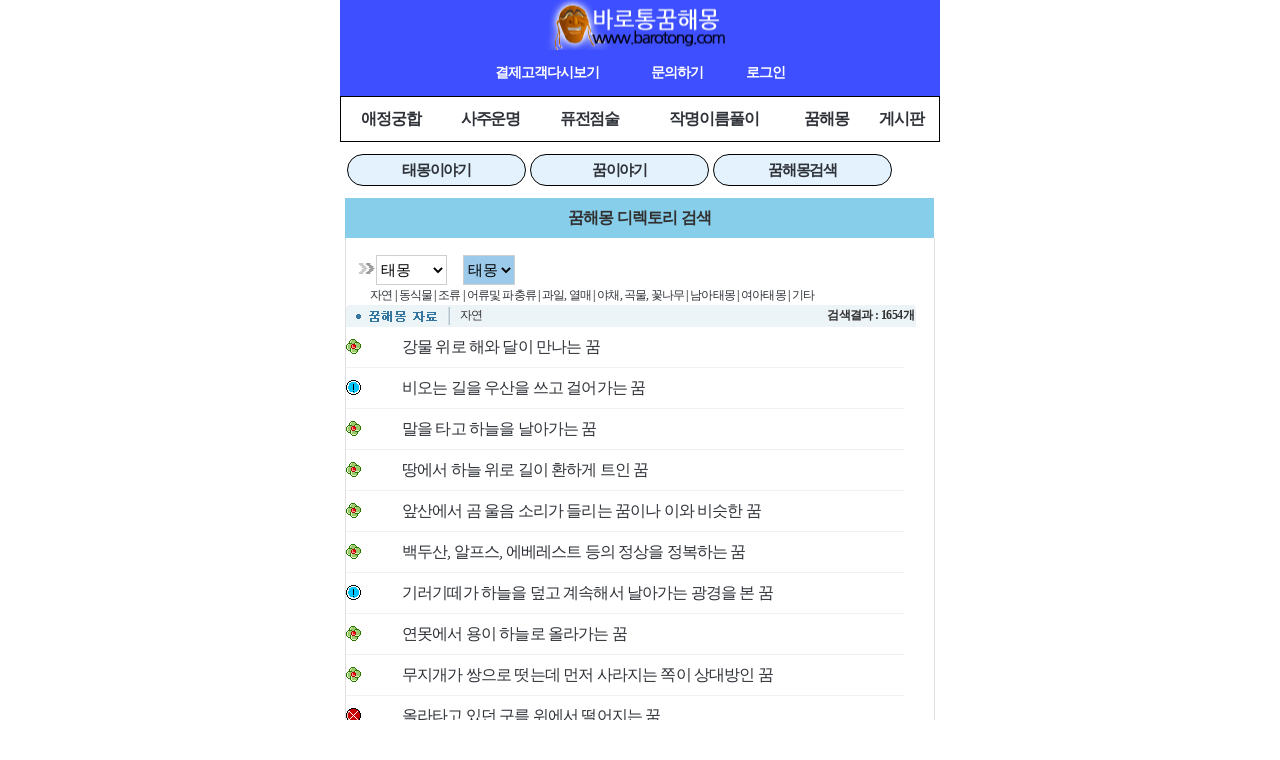

--- FILE ---
content_type: text/html
request_url: http://www.barotong.com/dream/dir_search.asp?page=9&acode=6&bcode=1&ccode_num=236
body_size: 28519
content:
<meta http-equiv="Content-Type" content="text/html; charset=euc-kr">

<html>
<head>
<title>무료꿈해몽 - 무료궁합</title>
<meta http-equiv="X-UA-Compatible" content="IE=edge">
<meta name="viewport" content="width=device-width, initial-scale=1.0">
<meta name="format-detection" content="telephone=no">

	<meta http-equiv="Content-Type" content="text/html; charset=euc-kr">
	<meta name="naver-site-verification" content="610b77bd6d4b07c31c8f73e9ab65342849038dd0"/>
	<meta name="robots" content="ALL">
	<meta name="NaverBot" content="ALL"/>
	<meta name="NaverBot" content="index,folow"/>
	<meta name="Yeti" content="ALL"/>
	<meta name="Yeti" content="index,follow"/>
	<meta property="og:title" content="무료꿈해몽 - 무료궁합">
	<meta name="keywords" content="생년월일운세,2023년무료운세,2023년무료신년운세,2023무료신년운세,2023년운세,무료사주보기, 무료사주보기사이트, 2021년 무료운세풀이, 무료사주궁합, 올해토정비결, 무료사주팔자, 무료꿈해몽, 꿈풀이사전, 무료꿈해몽풀이, 꿈해몽풀이, 무료꿈해몽, 꿈해몽사전, 꿈해몽사이트, 꿈해몽백과, 조상꿈해몽, 무료꿈풀이, 인터넷사주상담, 꿈풀이정리, 귀신꿈해몽, 2021년무료사주, 2023 무료사주, 무료사주팔자, 무료사주궁합, 무료운세, 무료사주, 무료사주사이트, 사주보기, 무료토정비결, 무료사주풀이, 사주프로그램, 무료운세사이트, 무료사주보기운세, 무료사주보기제공, 바이오리듬, 오늘의운세, 별자리운세, 사주잘보는곳">
	<meta name="Subject" content="2023년 무료운세 무료궁합">
	<meta name="description" content="2023년 무료운세 무료궁합 꿈해몽 디렉토리검색 무료꿈해몽 꿈해몽풀이 꿈해몽 꿈풀이 해몽 바로통꿈해몽">
	<meta property="og:description" content="2023년 무료운세 무료궁합 꿈해몽 디렉토리검색 무료꿈해몽 꿈해몽풀이 꿈해몽 꿈풀이 해몽 바로통꿈해몽">
	<meta name="author" content="2023년 무료운세 무료궁합">
	<meta name='write' content="2023년 무료운세 무료궁합">
	<meta name='build' content="2026.01.18">
	<meta http-equiv='Pragma' content="No-Cache">
	<meta http-equiv='Cache-Control' content="No-Cache">
	<link rel="stylesheet" href="/style.css" type="text/css">

	<link rel="stylesheet" type="text/css" href="/css/reset.css"> 
    <link rel="stylesheet" type="text/css" href="/css/default.css">
    <link rel="stylesheet" type="text/css" href="/css/m_neunse.css">
</head>
<script language="javascript">
	function acode_change(acode_value) {
			location.href = "dir_search.asp?acode="+acode_value;
	}
	function bcode_change(bcode_value, acode_value) {
		if (bcode_value != "") {
			location.href = "dir_search.asp?acode="+acode_value+"&bcode="+bcode_value;
		}
	}
function con_dis(k_value, page_value) {
	rs_count_value = document.form_com.i_value.value;
	if (rs_count_value == 0) {
		aaa = document.all.use_after_con.style.display;
	} else {
		aaa = document.all.use_after_con[k_value].style.display;
	}
	if (aaa == "") {
		if (rs_count_value == 0) {
			document.all.use_after_con.style.display = "none";
		} else {
			document.all.use_after_con[k_value].style.display = "none";
		}
	} else {
		for(num=0;num<=rs_count_value;num++) {
			if (rs_count_value == 0) {
				document.all.use_after_con.style.display = "";	
			} else {
				if (k_value == num) {
					document.all.use_after_con[num].style.display = "";				
				} else {
					document.all.use_after_con[num].style.display = "none";	
				}
			}
		}
	}
}

function compar_num(check_value, num_value, i_value, pop_page_value) {
	f = document.form_com;
	num_count = f.num_count.value;
	if (check_value == true) {
		num_count = parseInt(num_count) + 1;		
	} else {
		num_count = parseInt(num_count) - 1;
	}
	f.num_count.value = num_count;
	if (num_count == 1) {
		f.num_value_1.value = num_value;
		f.pop_page_1_value.value = pop_page_value;
		f.i_value_1.value = i_value;
	} else if (num_count == 2) {
		num_value_1 = f.num_value_1.value;
		pop_page_1_value = f.pop_page_1_value.value;	
		i_value_1 = f.i_value_1.value;


		MM_openBrWindow('/dream/pop_lotto_check.asp?check_page=comparison&return_page=pop_dream_comparison.asp?num_value_1='+num_value_1+"@num_value_2="+num_value+"@pop_page_1_value="+pop_page_1_value+"@pop_page_2_value="+pop_page_value,'lotto','width=500,height=353,left=0,top=0')


		f.num_check[i_value].checked = false;
		f.num_check[i_value_1].checked = false;
		f.num_value_1.value = "";
		f.pop_page_1_value.value = "";
		f.i_value_1.value = "";
		f.num_count.value = "0";

	} else {
		alert("꿈 비교하기는 2개씩만 가능합니다.");
		if (i_value == 0) {
			f.num_check.checked = false;
		} else {
			f.num_check[i_value].checked = false;
		}
	}

}
</script>
<style>
		li{
		margin:10px;}
	  </style>
</head>

<script language="JavaScript">
<!--
function MM_openBrWindow(theURL,winName,features) { //v2.0
  window.open(theURL,winName,features);
}


	function cash(item_num,ret_url,ret_target,fst_username) { //v2.0	
		window.open('/sasett/cash.asp?item_num='+item_num+'&ret_url='+ret_url+'&ret_target='+ret_target+'&fst_username='+fst_username,'sett_cash','width=800, height=600, left=50, top=50, scrollbars=yes');
	}

function f_help() {
	window.open("https://www.luckyi.kr/bhelp/fmail.asp?domain_url=www.barotong.com/&site_num=611812105463648","pop_help","width=550, height=700, scrollbars=yes");
}

function m_f_help() {
	window.open("https://www.luckyi.kr/bhelp/fmail.asp?domain_url=www.barotong.com/&site_num=611812105463648&mokind=m","pop_help","width=550, height=700, scrollbars=yes");
}
//-->
</script>
<body style="width:600; height:auto; align:center;">
			<header>
       
	
<div id="headertop">
	<h1><a href="/"></a></h1>
	<ul>
		<li><a href="/mypage/my_review.asp" class="review">결제고객다시보기</li>	
		<li><a href="javascript:f_help();" class="helpmail">문의하기</a></li>
		<li><a href="/member/login.asp" class="helpmail">로그인</a></li>
	</ul>
</div>

<div class="submenutop">
<table width="100%">
	<tr  height=45px align=center style="border:1px solid black; text-align:center;">
		<td><a href="/gunghap/gunghap4.asp" class='item'>애정궁합</a></td>
		<td><a href="/saju/lifeun.asp" class='item'>사주운명</a></td>
		<td><a href="/fusion/bio.asp" class='item'>퓨전점술</a></td>
		<td><a href="/name/nameex.asp" class='item'>작명이름풀이</a></td>
		<td><a href="/dream/dmain.asp" class='item'>꿈해몽</a></td>
		 
		<td><a href="/board/main.asp" class='item'>게시판</a></td>
				
	</tr>
</table>
</div>
    </header>
    <section class="content">
      <div class="container">
          <div class="row">
              <div class="subcontent">
					<div class="socontent" >
			<div class="socontent" >
				<ul>
					<li><a href="/dream/list.asp?board_kind=board_tae&kind=1">태몽이야기</a></li>
					<li><a href="/dream/list.asp?board_kind=board_tae&kind=2">꿈이야기</a></li>
					<li><a href="/dream/dmain.asp?acode=1&bcode=1&bcode_num=1">꿈해몽검색</a></li>
					
			
				</ul>
				</div>
			
			
			
			<table width="100%" height="100%" border="0" cellpadding="0" cellspacing="0">
				<tr>
					<td colspan=3 height="40" align=center bgcolor=skyblue style="font-size:1rem; font-weight:bold;">꿈해몽 디렉토리 검색</td>
					
				</tr>
				<tr valign="top">
					<td width="1" height="100%" bgcolor="E1E1E1"></td>
					<td colspan="2" valign="top">
						<table width="100%"  border="0" cellpadding="0" cellspacing="0">
							<tr valign="top">
								<td valign="top">
      								<table width="100%" border="0" cellspacing="0" cellpadding="0">
<form name=form_com method=post>
		<input type=hidden name=num_value_1 value="">
		<input type=hidden name=pop_page_1_value value="">
		<input type=hidden name=i_value_1 value="">
		<input type=hidden name=num_count value="0">
        									<tr valign="top"> 
												<td width="100%" valign="top"><table width="100%" border="0" cellspacing="0" cellpadding="0">
              											<tr > 
                											<td> 
																<table width="100%" border="0" cellspacing="0" cellpadding="0">
                    												<tr> 
                      													<td width="5%"><img src="/dream/images/icon_5.gif" width="21" height="21"  alt="무료꿈해몽풀이보기" title="무료꿈해몽풀이보기"></td>
																		<td width="15%"> 
																			<select name="acode"  style="BACKGROUND-color: white ; BORDER-BOTTOM: #CECECE  1px solid; BORDER-LEFT: #CECECE  1px solid; BORDER-RIGHT: #CECECE 1px solid; BORDER-TOP: #CECECE 1px solid; weight:bold" onChange="acode_change(this.value)">
                          														<option value="1" >사람</option>
                          														<option value="2" >동/식물</option>
                          														<option value="3" >자연</option>
                          														<option value="4" >물건</option>
                          														<option value="5" >기타</option>
                          														<option value="6" selected>태몽</option>
                        													</select>
																			 </td>
																		<td width="80%"> 
																			<div align="left"> 
                          														<select name="bcode" style="BACKGROUND-color: #9BCAEA ; BORDER-BOTTOM: #CECECE  1px solid; BORDER-LEFT: #CECECE  1px solid; BORDER-RIGHT: #CECECE 1px solid; BORDER-TOP: #CECECE 1px solid; weight:bold" onchange="bcode_change(this.value,6)">
																					
																					<option value="1" selected>태몽</option>
																					
                          														</select>
                        </div>
																		</td>
																	</tr>
                  												</table>
																<table width="96%" border="0" cellspacing="3" cellpadding="3" align="right">
                    												<tr> 
                      													<td class="contents_10"> 
																			
					<a href='dir_search.asp?ccode_num=236&acode=6&bcode=1&ckeyword_title=자연'>자연</A> | <a href='dir_search.asp?ccode_num=237&acode=6&bcode=1&ckeyword_title=동식물'>동식물</a> | <a href='dir_search.asp?ccode_num=238&acode=6&bcode=1&ckeyword_title=조류'>조류</a> | <a href='dir_search.asp?ccode_num=239&acode=6&bcode=1&ckeyword_title=어류및 파충류'>어류및 파충류</a> | <a href='dir_search.asp?ccode_num=240&acode=6&bcode=1&ckeyword_title=과일, 열매'>과일, 열매</a> | <a href='dir_search.asp?ccode_num=241&acode=6&bcode=1&ckeyword_title=야채, 곡물, 꽃나무'>야채, 곡물, 꽃나무</a> | <a href='dir_search.asp?ccode_num=242&acode=6&bcode=1&ckeyword_title=남아태몽'>남아태몽</a> | <a href='dir_search.asp?ccode_num=243&acode=6&bcode=1&ckeyword_title=여아태몽'>여아태몽</a> | <a href='dir_search.asp?ccode_num=244&acode=6&bcode=1&ckeyword_title=기타'>기타</a>
																			
                      </td>
																	</tr>
                  												</table>
															</td>
															<td width="5"></td>
														</tr>
            										</table> 
													<table width="97%" height="22"  border="0" align="center" cellpadding="0" cellspacing="0">
														<tr>
															<td width="114" height="22"  rowspan="2"><img src="/dream/images/search_title_7.gif" height="22"  alt="무료꿈해몽풀이" title="무료꿈해몽풀이"></td>
															<td height="22" bgcolor="EDF4F7">                           
자연</td>
															<td width="161" align="right" bgcolor="EDF4F7"><B>검색결과 : 1654개</B></td>
															<td align="right" width="2"><img src="/dream/images/search_title_right.gif" width="2" height="22"  alt="무료꿈해몽풀이보기" title="무료꿈해몽풀이보기"></td>
														</tr>
													</table>

            										<table width="95%" border="0" align="center" cellpadding="0" cellspacing="0" >
											<tr>              											
												<td width="10%" height=40> 
																
													<div align="center" style="width:15px; height:15px;"><img src=/dream/images/icon_2.gif></div>
												</td>
												<td width="90%" style="padding-top:2px; padding-bottom:2px"><a href="javascript:con_dis('0')" onfocus="this.blur();"><div style="font-size:1rem;">강물 위로 해와 달이 만나는 꿈</div></A></td>
											</tr>
              											
											<tr style="display:none" id=use_after_con> 
                											
												<td width="10%">
																</td>
												<td width="90%"> 
																
													<table width="97%" border="0" cellpadding="0" cellspacing="1" bgcolor="#CAEAFD">
                    												
														<tr bgcolor="#FFFFFF"> 
                      													
															<td colspan="3"> 
																			
																<table width="99%" border="0" align="center" cellpadding="1" cellspacing="0" >
                            													
																	<tr>		
																		<td width="4" bgcolor="#FAFAFA" >&nbsp;</td>
																		<td width="70" bgcolor="#FAFAFA" ><b><font size=3 color="306EAE">꿈 해석 </font></b></td>
																		<td ><font size=3>집안에 경사스런 일이 있거나 뜻밖에 행운을 맞이한다. 선남선녀가 문화의 광장이나 분위기 있는 공간에서 아름다운 사랑의 꽃을 피운다.</font></td>
																	</tr>	
																	
																	<tr>			
																		<td bgcolor="#FAFAFA">&nbsp;</td>
																		<td width="70" bgcolor="#FAFAFA" ><b><font font color="306EAE">길몽 지수</font></b> </td>
																		<td>80 점 &nbsp;</td>
																	</tr>	
																	
																	<tr>		
																		<td bgcolor="#FAFAFA">&nbsp;</td>
																		<td bgcolor="#FAFAFA"><b><font color="306EAE">기둥번호</font></b></td>
																		<td><b>04&nbsp;&nbsp;&nbsp;
																					33&nbsp;&nbsp;&nbsp;
																					06&nbsp;&nbsp;&nbsp;
																					25&nbsp;&nbsp;&nbsp;
																					</b>
																		</td>
																	</tr>	
																	
																	
																	<tr>		
																		<td bgcolor="#FAFAFA">&nbsp;</td>
																		<td bgcolor="#FAFAFA"><b><font color="306EAE">보조번호</font></b></td>
																		<td><b>06.07&nbsp;&nbsp;&nbsp;
																					10&nbsp;&nbsp;&nbsp;
																					</b>
																		</td>
																	</tr>
                          													
																</table>
															</td>
														</tr>
                  												
													</table>
													<br>
																 
																
													<table width="97%" border="0" cellpadding="0" cellspacing="1" bgcolor="#CAEAFD">
                    												
														<tr bgcolor="#FFFFFF"> 
                      													
															<td colspan="3"> 
																			
																<table width="99%" border="0" align="center" cellpadding="1" cellspacing="0" >
                          														
																	<tr>
																					
																		<td width="4" bgcolor="#FAFAFA" >&nbsp;</td>
																		<td width="70" bgcolor="#FAFAFA" ><b><font color="306EAE">참고사항</font></b></td>
																		<td  width="1">&nbsp; </td>
																		<td >
																		- 꿈은 개인의 상황과 의식세계에 많은 영향을 받게 됩니다. 자신의 현재상황을 대입시켜 
                              길/흉/태몽 등을 구분하시기 바랍니다. </td>
																	</tr>
                        													
																</table>
															</td>
														</tr>
                  												
													</table>
												</td>
											</tr>
														
											<tr>
															
												<td height="1" colspan="2"  bgcolor="F1F1F1"></td>
											</tr>
            										
										</table>
													
            										<table width="95%" border="0" align="center" cellpadding="0" cellspacing="0" >
											<tr>              											
												<td width="10%" height=40> 
																
													<div align="center" style="width:15px; height:15px;"><img src=/dream/images/icon_6.gif ></div>
												</td>
												<td width="90%" style="padding-top:2px; padding-bottom:2px"><a href="javascript:con_dis('1')" onfocus="this.blur();"><div style="font-size:1rem;">비오는 길을 우산을 쓰고 걸어가는 꿈</div></A></td>
											</tr>
              											
											<tr style="display:none" id=use_after_con> 
                											
												<td width="10%">
																</td>
												<td width="90%"> 
																
													<table width="97%" border="0" cellpadding="0" cellspacing="1" bgcolor="#CAEAFD">
                    												
														<tr bgcolor="#FFFFFF"> 
                      													
															<td colspan="3"> 
																			
																<table width="99%" border="0" align="center" cellpadding="1" cellspacing="0" >
                            													
																	<tr>		
																		<td width="4" bgcolor="#FAFAFA" >&nbsp;</td>
																		<td width="70" bgcolor="#FAFAFA" ><b><font size=3 color="306EAE">꿈 해석 </font></b></td>
																		<td ><font size=3>국가나 사회, 윗사람의 영향력이나 간섭을 받지 않고 독자적인 노선을 고수한다.</font></td>
																	</tr>	
																	
																	<tr>		
																		<td bgcolor="#FAFAFA" >&nbsp;</td>
																		<td bgcolor="#FAFAFA" ><b><font color="306EAE">주변번호</font></b></td>
																		<td><b>11&nbsp;&nbsp;&nbsp;
																					03&nbsp;&nbsp;&nbsp;
																					19&nbsp;&nbsp;&nbsp;
																					25&nbsp;&nbsp;&nbsp;
																					</b>
																		</td>
																	</tr>
																	
																	
																	<tr>		
																		<td bgcolor="#FAFAFA">&nbsp;</td>
																		<td bgcolor="#FAFAFA"><b><font color="306EAE">보조번호</font></b></td>
																		<td><b>45&nbsp;&nbsp;&nbsp;
																					</b>
																		</td>
																	</tr>
                          													
																</table>
															</td>
														</tr>
                  												
													</table>
													<br>
																 
																
													<table width="97%" border="0" cellpadding="0" cellspacing="1" bgcolor="#CAEAFD">
                    												
														<tr bgcolor="#FFFFFF"> 
                      													
															<td colspan="3"> 
																			
																<table width="99%" border="0" align="center" cellpadding="1" cellspacing="0" >
                          														
																	<tr>
																					
																		<td width="4" bgcolor="#FAFAFA" >&nbsp;</td>
																		<td width="70" bgcolor="#FAFAFA" ><b><font color="306EAE">참고사항</font></b></td>
																		<td  width="1">&nbsp; </td>
																		<td >
																		- 꿈은 개인의 상황과 의식세계에 많은 영향을 받게 됩니다. 자신의 현재상황을 대입시켜 
                              길/흉/태몽 등을 구분하시기 바랍니다. </td>
																	</tr>
                        													
																</table>
															</td>
														</tr>
                  												
													</table>
												</td>
											</tr>
														
											<tr>
															
												<td height="1" colspan="2"  bgcolor="F1F1F1"></td>
											</tr>
            										
										</table>
													
            										<table width="95%" border="0" align="center" cellpadding="0" cellspacing="0" >
											<tr>              											
												<td width="10%" height=40> 
																
													<div align="center" style="width:15px; height:15px;"><img src=/dream/images/icon_2.gif></div>
												</td>
												<td width="90%" style="padding-top:2px; padding-bottom:2px"><a href="javascript:con_dis('2')" onfocus="this.blur();"><div style="font-size:1rem;">말을 타고 하늘을 날아가는 꿈</div></A></td>
											</tr>
              											
											<tr style="display:none" id=use_after_con> 
                											
												<td width="10%">
																</td>
												<td width="90%"> 
																
													<table width="97%" border="0" cellpadding="0" cellspacing="1" bgcolor="#CAEAFD">
                    												
														<tr bgcolor="#FFFFFF"> 
                      													
															<td colspan="3"> 
																			
																<table width="99%" border="0" align="center" cellpadding="1" cellspacing="0" >
                            													
																	<tr>		
																		<td width="4" bgcolor="#FAFAFA" >&nbsp;</td>
																		<td width="70" bgcolor="#FAFAFA" ><b><font size=3 color="306EAE">꿈 해석 </font></b></td>
																		<td ><font size=3>정치, 사회 단체의 장이 되어 입신출세한다. 입학, 승진, 당선, 합격, 학위, 자격취득, 승리, 성공, 출장, 여행, 입사, 취직 등의 행운과 밝은 서광이 비친다.</font></td>
																	</tr>	
																	
																	<tr>			
																		<td bgcolor="#FAFAFA">&nbsp;</td>
																		<td width="70" bgcolor="#FAFAFA" ><b><font font color="306EAE">길몽 지수</font></b> </td>
																		<td>90 점 &nbsp;</td>
																	</tr>	
																	
																	<tr>		
																		<td bgcolor="#FAFAFA">&nbsp;</td>
																		<td bgcolor="#FAFAFA"><b><font color="306EAE">기둥번호</font></b></td>
																		<td><b>07&nbsp;&nbsp;&nbsp;
																					08&nbsp;&nbsp;&nbsp;
																					21&nbsp;&nbsp;&nbsp;
																					04&nbsp;&nbsp;&nbsp;
																					02&nbsp;&nbsp;&nbsp;
																					</b>
																		</td>
																	</tr>	
																	
																	
																	<tr>		
																		<td bgcolor="#FAFAFA">&nbsp;</td>
																		<td bgcolor="#FAFAFA"><b><font color="306EAE">보조번호</font></b></td>
																		<td><b>10&nbsp;&nbsp;&nbsp;
																					</b>
																		</td>
																	</tr>
                          													
																</table>
															</td>
														</tr>
                  												
													</table>
													<br>
																 
																
													<table width="97%" border="0" cellpadding="0" cellspacing="1" bgcolor="#CAEAFD">
                    												
														<tr bgcolor="#FFFFFF"> 
                      													
															<td colspan="3"> 
																			
																<table width="99%" border="0" align="center" cellpadding="1" cellspacing="0" >
                          														
																	<tr>
																					
																		<td width="4" bgcolor="#FAFAFA" >&nbsp;</td>
																		<td width="70" bgcolor="#FAFAFA" ><b><font color="306EAE">참고사항</font></b></td>
																		<td  width="1">&nbsp; </td>
																		<td >
																		- 꿈은 개인의 상황과 의식세계에 많은 영향을 받게 됩니다. 자신의 현재상황을 대입시켜 
                              길/흉/태몽 등을 구분하시기 바랍니다. </td>
																	</tr>
                        													
																</table>
															</td>
														</tr>
                  												
													</table>
												</td>
											</tr>
														
											<tr>
															
												<td height="1" colspan="2"  bgcolor="F1F1F1"></td>
											</tr>
            										
										</table>
													
            										<table width="95%" border="0" align="center" cellpadding="0" cellspacing="0" >
											<tr>              											
												<td width="10%" height=40> 
																
													<div align="center" style="width:15px; height:15px;"><img src=/dream/images/icon_2.gif></div>
												</td>
												<td width="90%" style="padding-top:2px; padding-bottom:2px"><a href="javascript:con_dis('3')" onfocus="this.blur();"><div style="font-size:1rem;">땅에서 하늘 위로 길이 환하게 트인 꿈</div></A></td>
											</tr>
              											
											<tr style="display:none" id=use_after_con> 
                											
												<td width="10%">
																</td>
												<td width="90%"> 
																
													<table width="97%" border="0" cellpadding="0" cellspacing="1" bgcolor="#CAEAFD">
                    												
														<tr bgcolor="#FFFFFF"> 
                      													
															<td colspan="3"> 
																			
																<table width="99%" border="0" align="center" cellpadding="1" cellspacing="0" >
                            													
																	<tr>		
																		<td width="4" bgcolor="#FAFAFA" >&nbsp;</td>
																		<td width="70" bgcolor="#FAFAFA" ><b><font size=3 color="306EAE">꿈 해석 </font></b></td>
																		<td ><font size=3>마음먹은 대로 소원성취한다. 입학, 승진, 당선, 합격, 취득, 승리, 매매 등의 길조이다.</font></td>
																	</tr>	
																	
																	<tr>			
																		<td bgcolor="#FAFAFA">&nbsp;</td>
																		<td width="70" bgcolor="#FAFAFA" ><b><font font color="306EAE">길몽 지수</font></b> </td>
																		<td>70 점 &nbsp;</td>
																	</tr>	
																	
																	<tr>		
																		<td bgcolor="#FAFAFA">&nbsp;</td>
																		<td bgcolor="#FAFAFA"><b><font color="306EAE">기둥번호</font></b></td>
																		<td><b>10&nbsp;&nbsp;&nbsp;
																					04&nbsp;&nbsp;&nbsp;
																					11&nbsp;&nbsp;&nbsp;
																					</b>
																		</td>
																	</tr>	
																	
																	
																	<tr>		
																		<td bgcolor="#FAFAFA">&nbsp;</td>
																		<td bgcolor="#FAFAFA"><b><font color="306EAE">보조번호</font></b></td>
																		<td><b>10&nbsp;&nbsp;&nbsp;
																					</b>
																		</td>
																	</tr>
                          													
																</table>
															</td>
														</tr>
                  												
													</table>
													<br>
																 
																
													<table width="97%" border="0" cellpadding="0" cellspacing="1" bgcolor="#CAEAFD">
                    												
														<tr bgcolor="#FFFFFF"> 
                      													
															<td colspan="3"> 
																			
																<table width="99%" border="0" align="center" cellpadding="1" cellspacing="0" >
                          														
																	<tr>
																					
																		<td width="4" bgcolor="#FAFAFA" >&nbsp;</td>
																		<td width="70" bgcolor="#FAFAFA" ><b><font color="306EAE">참고사항</font></b></td>
																		<td  width="1">&nbsp; </td>
																		<td >
																		- 꿈은 개인의 상황과 의식세계에 많은 영향을 받게 됩니다. 자신의 현재상황을 대입시켜 
                              길/흉/태몽 등을 구분하시기 바랍니다. </td>
																	</tr>
                        													
																</table>
															</td>
														</tr>
                  												
													</table>
												</td>
											</tr>
														
											<tr>
															
												<td height="1" colspan="2"  bgcolor="F1F1F1"></td>
											</tr>
            										
										</table>
													
            										<table width="95%" border="0" align="center" cellpadding="0" cellspacing="0" >
											<tr>              											
												<td width="10%" height=40> 
																
													<div align="center" style="width:15px; height:15px;"><img src=/dream/images/icon_2.gif></div>
												</td>
												<td width="90%" style="padding-top:2px; padding-bottom:2px"><a href="javascript:con_dis('4')" onfocus="this.blur();"><div style="font-size:1rem;">앞산에서 곰 울음 소리가 들리는 꿈이나 이와 비슷한 꿈</div></A></td>
											</tr>
              											
											<tr style="display:none" id=use_after_con> 
                											
												<td width="10%">
																</td>
												<td width="90%"> 
																
													<table width="97%" border="0" cellpadding="0" cellspacing="1" bgcolor="#CAEAFD">
                    												
														<tr bgcolor="#FFFFFF"> 
                      													
															<td colspan="3"> 
																			
																<table width="99%" border="0" align="center" cellpadding="1" cellspacing="0" >
                            													
																	<tr>		
																		<td width="4" bgcolor="#FAFAFA" >&nbsp;</td>
																		<td width="70" bgcolor="#FAFAFA" ><b><font size=3 color="306EAE">꿈 해석 </font></b></td>
																		<td ><font size=3>바라는 희망사항이 이루어지고 행운의 여신이 찾아온다. 우편물, 소식 등이 온다.</font></td>
																	</tr>	
																	
																	<tr>			
																		<td bgcolor="#FAFAFA">&nbsp;</td>
																		<td width="70" bgcolor="#FAFAFA" ><b><font font color="306EAE">길몽 지수</font></b> </td>
																		<td>70 점 &nbsp;</td>
																	</tr>	
																	
																	<tr>		
																		<td bgcolor="#FAFAFA">&nbsp;</td>
																		<td bgcolor="#FAFAFA"><b><font color="306EAE">기둥번호</font></b></td>
																		<td><b>26&nbsp;&nbsp;&nbsp;
																					32&nbsp;&nbsp;&nbsp;
																					12&nbsp;&nbsp;&nbsp;
																					30&nbsp;&nbsp;&nbsp;
																					08&nbsp;&nbsp;&nbsp;
																					21&nbsp;&nbsp;&nbsp;
																					04&nbsp;&nbsp;&nbsp;
																					</b>
																		</td>
																	</tr>	
																	
																	
																	<tr>		
																		<td bgcolor="#FAFAFA">&nbsp;</td>
																		<td bgcolor="#FAFAFA"><b><font color="306EAE">보조번호</font></b></td>
																		<td><b>06&nbsp;&nbsp;&nbsp;
																					12&nbsp;&nbsp;&nbsp;
																					</b>
																		</td>
																	</tr>
                          													
																</table>
															</td>
														</tr>
                  												
													</table>
													<br>
																 
																
													<table width="97%" border="0" cellpadding="0" cellspacing="1" bgcolor="#CAEAFD">
                    												
														<tr bgcolor="#FFFFFF"> 
                      													
															<td colspan="3"> 
																			
																<table width="99%" border="0" align="center" cellpadding="1" cellspacing="0" >
                          														
																	<tr>
																					
																		<td width="4" bgcolor="#FAFAFA" >&nbsp;</td>
																		<td width="70" bgcolor="#FAFAFA" ><b><font color="306EAE">참고사항</font></b></td>
																		<td  width="1">&nbsp; </td>
																		<td >
																		- 꿈은 개인의 상황과 의식세계에 많은 영향을 받게 됩니다. 자신의 현재상황을 대입시켜 
                              길/흉/태몽 등을 구분하시기 바랍니다. </td>
																	</tr>
                        													
																</table>
															</td>
														</tr>
                  												
													</table>
												</td>
											</tr>
														
											<tr>
															
												<td height="1" colspan="2"  bgcolor="F1F1F1"></td>
											</tr>
            										
										</table>
													
            										<table width="95%" border="0" align="center" cellpadding="0" cellspacing="0" >
											<tr>              											
												<td width="10%" height=40> 
																
													<div align="center" style="width:15px; height:15px;"><img src=/dream/images/icon_2.gif></div>
												</td>
												<td width="90%" style="padding-top:2px; padding-bottom:2px"><a href="javascript:con_dis('5')" onfocus="this.blur();"><div style="font-size:1rem;">백두산, 알프스, 에베레스트 등의 정상을 정복하는 꿈</div></A></td>
											</tr>
              											
											<tr style="display:none" id=use_after_con> 
                											
												<td width="10%">
																</td>
												<td width="90%"> 
																
													<table width="97%" border="0" cellpadding="0" cellspacing="1" bgcolor="#CAEAFD">
                    												
														<tr bgcolor="#FFFFFF"> 
                      													
															<td colspan="3"> 
																			
																<table width="99%" border="0" align="center" cellpadding="1" cellspacing="0" >
                            													
																	<tr>		
																		<td width="4" bgcolor="#FAFAFA" >&nbsp;</td>
																		<td width="70" bgcolor="#FAFAFA" ><b><font size=3 color="306EAE">꿈 해석 </font></b></td>
																		<td ><font size=3>소망, 사업, 작품 등의 일로 국가 또는 사회적으로 최고의 명예를 얻는다.</font></td>
																	</tr>	
																	
																	<tr>			
																		<td bgcolor="#FAFAFA">&nbsp;</td>
																		<td width="70" bgcolor="#FAFAFA" ><b><font font color="306EAE">길몽 지수</font></b> </td>
																		<td>90 점 &nbsp;</td>
																	</tr>	
																	
																	<tr>		
																		<td bgcolor="#FAFAFA">&nbsp;</td>
																		<td bgcolor="#FAFAFA"><b><font color="306EAE">기둥번호</font></b></td>
																		<td><b>32&nbsp;&nbsp;&nbsp;
																					17&nbsp;&nbsp;&nbsp;
																					43&nbsp;&nbsp;&nbsp;
																					44&nbsp;&nbsp;&nbsp;
																					45&nbsp;&nbsp;&nbsp;
																					</b>
																		</td>
																	</tr>	
																	
																	
																	<tr>		
																		<td bgcolor="#FAFAFA">&nbsp;</td>
																		<td bgcolor="#FAFAFA"><b><font color="306EAE">보조번호</font></b></td>
																		<td><b>12&nbsp;&nbsp;&nbsp;
																					</b>
																		</td>
																	</tr>
                          													
																</table>
															</td>
														</tr>
                  												
													</table>
													<br>
																 
																
													<table width="97%" border="0" cellpadding="0" cellspacing="1" bgcolor="#CAEAFD">
                    												
														<tr bgcolor="#FFFFFF"> 
                      													
															<td colspan="3"> 
																			
																<table width="99%" border="0" align="center" cellpadding="1" cellspacing="0" >
                          														
																	<tr>
																					
																		<td width="4" bgcolor="#FAFAFA" >&nbsp;</td>
																		<td width="70" bgcolor="#FAFAFA" ><b><font color="306EAE">참고사항</font></b></td>
																		<td  width="1">&nbsp; </td>
																		<td >
																		- 꿈은 개인의 상황과 의식세계에 많은 영향을 받게 됩니다. 자신의 현재상황을 대입시켜 
                              길/흉/태몽 등을 구분하시기 바랍니다. </td>
																	</tr>
                        													
																</table>
															</td>
														</tr>
                  												
													</table>
												</td>
											</tr>
														
											<tr>
															
												<td height="1" colspan="2"  bgcolor="F1F1F1"></td>
											</tr>
            										
										</table>
													
            										<table width="95%" border="0" align="center" cellpadding="0" cellspacing="0" >
											<tr>              											
												<td width="10%" height=40> 
																
													<div align="center" style="width:15px; height:15px;"><img src=/dream/images/icon_6.gif ></div>
												</td>
												<td width="90%" style="padding-top:2px; padding-bottom:2px"><a href="javascript:con_dis('6')" onfocus="this.blur();"><div style="font-size:1rem;">기러기떼가 하늘을 덮고 계속해서 날아가는 광경을 본 꿈</div></A></td>
											</tr>
              											
											<tr style="display:none" id=use_after_con> 
                											
												<td width="10%">
																</td>
												<td width="90%"> 
																
													<table width="97%" border="0" cellpadding="0" cellspacing="1" bgcolor="#CAEAFD">
                    												
														<tr bgcolor="#FFFFFF"> 
                      													
															<td colspan="3"> 
																			
																<table width="99%" border="0" align="center" cellpadding="1" cellspacing="0" >
                            													
																	<tr>		
																		<td width="4" bgcolor="#FAFAFA" >&nbsp;</td>
																		<td width="70" bgcolor="#FAFAFA" ><b><font size=3 color="306EAE">꿈 해석 </font></b></td>
																		<td ><font size=3>자신의 일에 충실하며 자신의 일을 과시하고 싶어한다.</font></td>
																	</tr>	
																	
																	<tr>		
																		<td bgcolor="#FAFAFA" >&nbsp;</td>
																		<td bgcolor="#FAFAFA" ><b><font color="306EAE">주변번호</font></b></td>
																		<td><b>42&nbsp;&nbsp;&nbsp;
																					04&nbsp;&nbsp;&nbsp;
																					02&nbsp;&nbsp;&nbsp;
																					</b>
																		</td>
																	</tr>
																	
																	
																	<tr>		
																		<td bgcolor="#FAFAFA">&nbsp;</td>
																		<td bgcolor="#FAFAFA"><b><font color="306EAE">보조번호</font></b></td>
																		<td><b>10&nbsp;&nbsp;&nbsp;
																					</b>
																		</td>
																	</tr>
                          													
																</table>
															</td>
														</tr>
                  												
													</table>
													<br>
																 
																
													<table width="97%" border="0" cellpadding="0" cellspacing="1" bgcolor="#CAEAFD">
                    												
														<tr bgcolor="#FFFFFF"> 
                      													
															<td colspan="3"> 
																			
																<table width="99%" border="0" align="center" cellpadding="1" cellspacing="0" >
                          														
																	<tr>
																					
																		<td width="4" bgcolor="#FAFAFA" >&nbsp;</td>
																		<td width="70" bgcolor="#FAFAFA" ><b><font color="306EAE">참고사항</font></b></td>
																		<td  width="1">&nbsp; </td>
																		<td >
																		- 꿈은 개인의 상황과 의식세계에 많은 영향을 받게 됩니다. 자신의 현재상황을 대입시켜 
                              길/흉/태몽 등을 구분하시기 바랍니다. </td>
																	</tr>
                        													
																</table>
															</td>
														</tr>
                  												
													</table>
												</td>
											</tr>
														
											<tr>
															
												<td height="1" colspan="2"  bgcolor="F1F1F1"></td>
											</tr>
            										
										</table>
													
            										<table width="95%" border="0" align="center" cellpadding="0" cellspacing="0" >
											<tr>              											
												<td width="10%" height=40> 
																
													<div align="center" style="width:15px; height:15px;"><img src=/dream/images/icon_2.gif></div>
												</td>
												<td width="90%" style="padding-top:2px; padding-bottom:2px"><a href="javascript:con_dis('7')" onfocus="this.blur();"><div style="font-size:1rem;">연못에서 용이 하늘로 올라가는 꿈</div></A></td>
											</tr>
              											
											<tr style="display:none" id=use_after_con> 
                											
												<td width="10%">
																</td>
												<td width="90%"> 
																
													<table width="97%" border="0" cellpadding="0" cellspacing="1" bgcolor="#CAEAFD">
                    												
														<tr bgcolor="#FFFFFF"> 
                      													
															<td colspan="3"> 
																			
																<table width="99%" border="0" align="center" cellpadding="1" cellspacing="0" >
                            													
																	<tr>		
																		<td width="4" bgcolor="#FAFAFA" >&nbsp;</td>
																		<td width="70" bgcolor="#FAFAFA" ><b><font size=3 color="306EAE">꿈 해석 </font></b></td>
																		<td ><font size=3>학문과 진리를 탐구하게 된다. 승진, 합격, 당선, 자격취득, 승리, 성공 등이 있다.</font></td>
																	</tr>	
																	
																	<tr>			
																		<td bgcolor="#FAFAFA">&nbsp;</td>
																		<td width="70" bgcolor="#FAFAFA" ><b><font font color="306EAE">길몽 지수</font></b> </td>
																		<td>90 점 &nbsp;</td>
																	</tr>	
																	
																	<tr>		
																		<td bgcolor="#FAFAFA">&nbsp;</td>
																		<td bgcolor="#FAFAFA"><b><font color="306EAE">기둥번호</font></b></td>
																		<td><b>05&nbsp;&nbsp;&nbsp;
																					04&nbsp;&nbsp;&nbsp;
																					</b>
																		</td>
																	</tr>	
																	
																	
																	<tr>		
																		<td bgcolor="#FAFAFA">&nbsp;</td>
																		<td bgcolor="#FAFAFA"><b><font color="306EAE">보조번호</font></b></td>
																		<td><b>10&nbsp;&nbsp;&nbsp;
																					</b>
																		</td>
																	</tr>
                          													
																</table>
															</td>
														</tr>
                  												
													</table>
													<br>
																 
																
													<table width="97%" border="0" cellpadding="0" cellspacing="1" bgcolor="#CAEAFD">
                    												
														<tr bgcolor="#FFFFFF"> 
                      													
															<td colspan="3"> 
																			
																<table width="99%" border="0" align="center" cellpadding="1" cellspacing="0" >
                          														
																	<tr>
																					
																		<td width="4" bgcolor="#FAFAFA" >&nbsp;</td>
																		<td width="70" bgcolor="#FAFAFA" ><b><font color="306EAE">참고사항</font></b></td>
																		<td  width="1">&nbsp; </td>
																		<td >
																		- 꿈은 개인의 상황과 의식세계에 많은 영향을 받게 됩니다. 자신의 현재상황을 대입시켜 
                              길/흉/태몽 등을 구분하시기 바랍니다. </td>
																	</tr>
                        													
																</table>
															</td>
														</tr>
                  												
													</table>
												</td>
											</tr>
														
											<tr>
															
												<td height="1" colspan="2"  bgcolor="F1F1F1"></td>
											</tr>
            										
										</table>
													
            										<table width="95%" border="0" align="center" cellpadding="0" cellspacing="0" >
											<tr>              											
												<td width="10%" height=40> 
																
													<div align="center" style="width:15px; height:15px;"><img src=/dream/images/icon_2.gif></div>
												</td>
												<td width="90%" style="padding-top:2px; padding-bottom:2px"><a href="javascript:con_dis('8')" onfocus="this.blur();"><div style="font-size:1rem;">무지개가 쌍으로 떳는데 먼저 사라지는 쪽이 상대방인 꿈</div></A></td>
											</tr>
              											
											<tr style="display:none" id=use_after_con> 
                											
												<td width="10%">
																</td>
												<td width="90%"> 
																
													<table width="97%" border="0" cellpadding="0" cellspacing="1" bgcolor="#CAEAFD">
                    												
														<tr bgcolor="#FFFFFF"> 
                      													
															<td colspan="3"> 
																			
																<table width="99%" border="0" align="center" cellpadding="1" cellspacing="0" >
                            													
																	<tr>		
																		<td width="4" bgcolor="#FAFAFA" >&nbsp;</td>
																		<td width="70" bgcolor="#FAFAFA" ><b><font size=3 color="306EAE">꿈 해석 </font></b></td>
																		<td ><font size=3>자신에게 명예가 주어지며, 이런 광경을 보고 아기를 낳으면 부귀영화를 누릴 사람으로 출세한다.</font></td>
																	</tr>	
																	
																	<tr>			
																		<td bgcolor="#FAFAFA">&nbsp;</td>
																		<td width="70" bgcolor="#FAFAFA" ><b><font font color="306EAE">길몽 지수</font></b> </td>
																		<td>80 점 &nbsp;</td>
																	</tr>	
																	
																	<tr>		
																		<td bgcolor="#FAFAFA">&nbsp;</td>
																		<td bgcolor="#FAFAFA"><b><font color="306EAE">기둥번호</font></b></td>
																		<td><b>07&nbsp;&nbsp;&nbsp;
																					</b>
																		</td>
																	</tr>	
																	
																	
																	<tr>		
																		<td bgcolor="#FAFAFA">&nbsp;</td>
																		<td bgcolor="#FAFAFA"><b><font color="306EAE">보조번호</font></b></td>
																		<td><b>10&nbsp;&nbsp;&nbsp;
																					</b>
																		</td>
																	</tr>
                          													
																</table>
															</td>
														</tr>
                  												
													</table>
													<br>
																 
																
													<table width="97%" border="0" cellpadding="0" cellspacing="1" bgcolor="#CAEAFD">
                    												
														<tr bgcolor="#FFFFFF"> 
                      													
															<td colspan="3"> 
																			
																<table width="99%" border="0" align="center" cellpadding="1" cellspacing="0" >
                          														
																	<tr>
																					
																		<td width="4" bgcolor="#FAFAFA" >&nbsp;</td>
																		<td width="70" bgcolor="#FAFAFA" ><b><font color="306EAE">참고사항</font></b></td>
																		<td  width="1">&nbsp; </td>
																		<td >
																		- 꿈은 개인의 상황과 의식세계에 많은 영향을 받게 됩니다. 자신의 현재상황을 대입시켜 
                              길/흉/태몽 등을 구분하시기 바랍니다. </td>
																	</tr>
                        													
																</table>
															</td>
														</tr>
                  												
													</table>
												</td>
											</tr>
														
											<tr>
															
												<td height="1" colspan="2"  bgcolor="F1F1F1"></td>
											</tr>
            										
										</table>
													
            										<table width="95%" border="0" align="center" cellpadding="0" cellspacing="0" >
											<tr>              											
												<td width="10%" height=40> 
																
													<div align="center" style="width:15px; height:15px;"><img src=/dream/images/icon_3.gif></div>
												</td>
												<td width="90%" style="padding-top:2px; padding-bottom:2px"><a href="javascript:con_dis('9')" onfocus="this.blur();"><div style="font-size:1rem;">올라타고 있던 구름 위에서 떨어지는 꿈</div></A></td>
											</tr>
              											
											<tr style="display:none" id=use_after_con> 
                											
												<td width="10%">
																</td>
												<td width="90%"> 
																
													<table width="97%" border="0" cellpadding="0" cellspacing="1" bgcolor="#CAEAFD">
                    												
														<tr bgcolor="#FFFFFF"> 
                      													
															<td colspan="3"> 
																			
																<table width="99%" border="0" align="center" cellpadding="1" cellspacing="0" >
                            													
																	<tr>		
																		<td width="4" bgcolor="#FAFAFA" >&nbsp;</td>
																		<td width="70" bgcolor="#FAFAFA" ><b><font size=3 color="306EAE">꿈 해석 </font></b></td>
																		<td ><font size=3>뜻밖의 사고나 말썽이 생기고 실패나 좌절의 위험에 부딪치게 된다.</font></td>
																	</tr>	
																	
																	<tr>			
																		<td bgcolor="#FAFAFA">&nbsp;</td>
																		<td width="70" bgcolor="#FAFAFA" ><b><font font color="306EAE">흉몽 지수</font></b> </td>
																		<td>-20 점 &nbsp;</td>
																	</tr>	
																	
																	<tr>			
																		<td bgcolor="#FAFAFA">&nbsp;</td>
																		<td width="70" bgcolor="#FAFAFA" ><b><font size=3 color="306EAE">참고사항</font></b> </td>
																		<td>해당꿈은 흉몽으로 아래의 번호는 제외할 번호입니다.</td>
																	</tr>	
																	
																	<tr>		
																		<td bgcolor="#FAFAFA">&nbsp;</td>
																		<td bgcolor="#FAFAFA"><b><font color="306EAE">기둥번호</font></b></td>
																		<td><b>10&nbsp;&nbsp;&nbsp;
																					44&nbsp;&nbsp;&nbsp;
																					</b>
																		</td>
																	</tr>	
																	
																	
																	<tr>		
																		<td bgcolor="#FAFAFA">&nbsp;</td>
																		<td bgcolor="#FAFAFA"><b><font color="306EAE">보조번호</font></b></td>
																		<td><b>10&nbsp;&nbsp;&nbsp;
																					</b>
																		</td>
																	</tr>
                          													
																</table>
															</td>
														</tr>
                  												
													</table>
													<br>
																 
																
													<table width="97%" border="0" cellpadding="0" cellspacing="1" bgcolor="#CAEAFD">
                    												
														<tr bgcolor="#FFFFFF"> 
                      													
															<td colspan="3"> 
																			
																<table width="99%" border="0" align="center" cellpadding="1" cellspacing="0" >
                          														
																	<tr>
																					
																		<td width="4" bgcolor="#FAFAFA" >&nbsp;</td>
																		<td width="70" bgcolor="#FAFAFA" ><b><font color="306EAE">참고사항</font></b></td>
																		<td  width="1">&nbsp; </td>
																		<td >
																		- 꿈은 개인의 상황과 의식세계에 많은 영향을 받게 됩니다. 자신의 현재상황을 대입시켜 
                              길/흉/태몽 등을 구분하시기 바랍니다. </td>
																	</tr>
                        													
																</table>
															</td>
														</tr>
                  												
													</table>
												</td>
											</tr>
														
											<tr>
															
												<td height="1" colspan="2"  bgcolor="F1F1F1"></td>
											</tr>
            										
										</table>
													
            										<table width="95%" border="0" align="center" cellpadding="0" cellspacing="0" >
											<tr>              											
												<td width="10%" height=40> 
																
													<div align="center" style="width:15px; height:15px;"><img src=/dream/images/icon_6.gif ></div>
												</td>
												<td width="90%" style="padding-top:2px; padding-bottom:2px"><a href="javascript:con_dis('10')" onfocus="this.blur();"><div style="font-size:1rem;">해질 무렵 개가 달려가는 것을 보는 꿈</div></A></td>
											</tr>
              											
											<tr style="display:none" id=use_after_con> 
                											
												<td width="10%">
																</td>
												<td width="90%"> 
																
													<table width="97%" border="0" cellpadding="0" cellspacing="1" bgcolor="#CAEAFD">
                    												
														<tr bgcolor="#FFFFFF"> 
                      													
															<td colspan="3"> 
																			
																<table width="99%" border="0" align="center" cellpadding="1" cellspacing="0" >
                            													
																	<tr>		
																		<td width="4" bgcolor="#FAFAFA" >&nbsp;</td>
																		<td width="70" bgcolor="#FAFAFA" ><b><font size=3 color="306EAE">꿈 해석 </font></b></td>
																		<td ><font size=3>탐정, 취재기자 등의 활동 상을 보게 된다.</font></td>
																	</tr>	
																	
																	<tr>		
																		<td bgcolor="#FAFAFA" >&nbsp;</td>
																		<td bgcolor="#FAFAFA" ><b><font color="306EAE">주변번호</font></b></td>
																		<td><b>04&nbsp;&nbsp;&nbsp;
																					33&nbsp;&nbsp;&nbsp;
																					08&nbsp;&nbsp;&nbsp;
																					21&nbsp;&nbsp;&nbsp;
																					</b>
																		</td>
																	</tr>
																	
																	
																	<tr>		
																		<td bgcolor="#FAFAFA">&nbsp;</td>
																		<td bgcolor="#FAFAFA"><b><font color="306EAE">보조번호</font></b></td>
																		<td><b>10&nbsp;&nbsp;&nbsp;
																					</b>
																		</td>
																	</tr>
                          													
																</table>
															</td>
														</tr>
                  												
													</table>
													<br>
																 
																
													<table width="97%" border="0" cellpadding="0" cellspacing="1" bgcolor="#CAEAFD">
                    												
														<tr bgcolor="#FFFFFF"> 
                      													
															<td colspan="3"> 
																			
																<table width="99%" border="0" align="center" cellpadding="1" cellspacing="0" >
                          														
																	<tr>
																					
																		<td width="4" bgcolor="#FAFAFA" >&nbsp;</td>
																		<td width="70" bgcolor="#FAFAFA" ><b><font color="306EAE">참고사항</font></b></td>
																		<td  width="1">&nbsp; </td>
																		<td >
																		- 꿈은 개인의 상황과 의식세계에 많은 영향을 받게 됩니다. 자신의 현재상황을 대입시켜 
                              길/흉/태몽 등을 구분하시기 바랍니다. </td>
																	</tr>
                        													
																</table>
															</td>
														</tr>
                  												
													</table>
												</td>
											</tr>
														
											<tr>
															
												<td height="1" colspan="2"  bgcolor="F1F1F1"></td>
											</tr>
            										
										</table>
													
            										<table width="95%" border="0" align="center" cellpadding="0" cellspacing="0" >
											<tr>              											
												<td width="10%" height=40> 
																
													<div align="center" style="width:15px; height:15px;"><img src=/dream/images/icon_3.gif></div>
												</td>
												<td width="90%" style="padding-top:2px; padding-bottom:2px"><a href="javascript:con_dis('11')" onfocus="this.blur();"><div style="font-size:1rem;">석양에 해는 지고 해바라기는 반대편으로 향해 있는 꿈</div></A></td>
											</tr>
              											
											<tr style="display:none" id=use_after_con> 
                											
												<td width="10%">
																</td>
												<td width="90%"> 
																
													<table width="97%" border="0" cellpadding="0" cellspacing="1" bgcolor="#CAEAFD">
                    												
														<tr bgcolor="#FFFFFF"> 
                      													
															<td colspan="3"> 
																			
																<table width="99%" border="0" align="center" cellpadding="1" cellspacing="0" >
                            													
																	<tr>		
																		<td width="4" bgcolor="#FAFAFA" >&nbsp;</td>
																		<td width="70" bgcolor="#FAFAFA" ><b><font size=3 color="306EAE">꿈 해석 </font></b></td>
																		<td ><font size=3>처음에는 아첨을 떨며 구미호가 되었다가 끝에 가서는 늑대가 되어 등을 돌리고 검은 그림자도 없이 멀리 사라진다.</font></td>
																	</tr>	
																	
																	<tr>			
																		<td bgcolor="#FAFAFA">&nbsp;</td>
																		<td width="70" bgcolor="#FAFAFA" ><b><font font color="306EAE">흉몽 지수</font></b> </td>
																		<td>-30 점 &nbsp;</td>
																	</tr>	
																	
																	<tr>			
																		<td bgcolor="#FAFAFA">&nbsp;</td>
																		<td width="70" bgcolor="#FAFAFA" ><b><font size=3 color="306EAE">참고사항</font></b> </td>
																		<td>해당꿈은 흉몽으로 아래의 번호는 제외할 번호입니다.</td>
																	</tr>	
																	
																	<tr>		
																		<td bgcolor="#FAFAFA">&nbsp;</td>
																		<td bgcolor="#FAFAFA"><b><font color="306EAE">기둥번호</font></b></td>
																		<td><b>04&nbsp;&nbsp;&nbsp;
																					33&nbsp;&nbsp;&nbsp;
																					25&nbsp;&nbsp;&nbsp;
																					</b>
																		</td>
																	</tr>	
																	
																	
																	<tr>		
																		<td bgcolor="#FAFAFA">&nbsp;</td>
																		<td bgcolor="#FAFAFA"><b><font color="306EAE">보조번호</font></b></td>
																		<td><b>10&nbsp;&nbsp;&nbsp;
																					06&nbsp;&nbsp;&nbsp;
																					16&nbsp;&nbsp;&nbsp;
																					</b>
																		</td>
																	</tr>
                          													
																</table>
															</td>
														</tr>
                  												
													</table>
													<br>
																 
																
													<table width="97%" border="0" cellpadding="0" cellspacing="1" bgcolor="#CAEAFD">
                    												
														<tr bgcolor="#FFFFFF"> 
                      													
															<td colspan="3"> 
																			
																<table width="99%" border="0" align="center" cellpadding="1" cellspacing="0" >
                          														
																	<tr>
																					
																		<td width="4" bgcolor="#FAFAFA" >&nbsp;</td>
																		<td width="70" bgcolor="#FAFAFA" ><b><font color="306EAE">참고사항</font></b></td>
																		<td  width="1">&nbsp; </td>
																		<td >
																		- 꿈은 개인의 상황과 의식세계에 많은 영향을 받게 됩니다. 자신의 현재상황을 대입시켜 
                              길/흉/태몽 등을 구분하시기 바랍니다. </td>
																	</tr>
                        													
																</table>
															</td>
														</tr>
                  												
													</table>
												</td>
											</tr>
														
											<tr>
															
												<td height="1" colspan="2"  bgcolor="F1F1F1"></td>
											</tr>
            										
										</table>
													
            										<table width="95%" border="0" align="center" cellpadding="0" cellspacing="0" >
											<tr>              											
												<td width="10%" height=40> 
																
													<div align="center" style="width:15px; height:15px;"><img src=/dream/images/icon_2.gif></div>
												</td>
												<td width="90%" style="padding-top:2px; padding-bottom:2px"><a href="javascript:con_dis('12')" onfocus="this.blur();"><div style="font-size:1rem;">벼락이 땅에 떨어져 불이 나는 꿈</div></A></td>
											</tr>
              											
											<tr style="display:none" id=use_after_con> 
                											
												<td width="10%">
																</td>
												<td width="90%"> 
																
													<table width="97%" border="0" cellpadding="0" cellspacing="1" bgcolor="#CAEAFD">
                    												
														<tr bgcolor="#FFFFFF"> 
                      													
															<td colspan="3"> 
																			
																<table width="99%" border="0" align="center" cellpadding="1" cellspacing="0" >
                            													
																	<tr>		
																		<td width="4" bgcolor="#FAFAFA" >&nbsp;</td>
																		<td width="70" bgcolor="#FAFAFA" ><b><font size=3 color="306EAE">꿈 해석 </font></b></td>
																		<td ><font size=3>부동산에 투자를 하거나 가옥을 장만한다. 생산업에 투자하여 사업성과를 올린다.</font></td>
																	</tr>	
																	
																	<tr>			
																		<td bgcolor="#FAFAFA">&nbsp;</td>
																		<td width="70" bgcolor="#FAFAFA" ><b><font font color="306EAE">길몽 지수</font></b> </td>
																		<td>80 점 &nbsp;</td>
																	</tr>	
																	
																	<tr>		
																		<td bgcolor="#FAFAFA">&nbsp;</td>
																		<td bgcolor="#FAFAFA"><b><font color="306EAE">기둥번호</font></b></td>
																		<td><b>02&nbsp;&nbsp;&nbsp;
																					10&nbsp;&nbsp;&nbsp;
																					19&nbsp;&nbsp;&nbsp;
																					33&nbsp;&nbsp;&nbsp;
																					37&nbsp;&nbsp;&nbsp;
																					39&nbsp;&nbsp;&nbsp;
																					44&nbsp;&nbsp;&nbsp;
																					</b>
																		</td>
																	</tr>	
																	
																	
																	<tr>		
																		<td bgcolor="#FAFAFA">&nbsp;</td>
																		<td bgcolor="#FAFAFA"><b><font color="306EAE">보조번호</font></b></td>
																		<td><b>23&nbsp;&nbsp;&nbsp;
																					20&nbsp;&nbsp;&nbsp;
																					31&nbsp;&nbsp;&nbsp;
																					</b>
																		</td>
																	</tr>
                          													
																</table>
															</td>
														</tr>
                  												
													</table>
													<br>
																 
																
													<table width="97%" border="0" cellpadding="0" cellspacing="1" bgcolor="#CAEAFD">
                    												
														<tr bgcolor="#FFFFFF"> 
                      													
															<td colspan="3"> 
																			
																<table width="99%" border="0" align="center" cellpadding="1" cellspacing="0" >
                          														
																	<tr>
																					
																		<td width="4" bgcolor="#FAFAFA" >&nbsp;</td>
																		<td width="70" bgcolor="#FAFAFA" ><b><font color="306EAE">참고사항</font></b></td>
																		<td  width="1">&nbsp; </td>
																		<td >
																		- 꿈은 개인의 상황과 의식세계에 많은 영향을 받게 됩니다. 자신의 현재상황을 대입시켜 
                              길/흉/태몽 등을 구분하시기 바랍니다. </td>
																	</tr>
                        													
																</table>
															</td>
														</tr>
                  												
													</table>
												</td>
											</tr>
														
											<tr>
															
												<td height="1" colspan="2"  bgcolor="F1F1F1"></td>
											</tr>
            										
										</table>
													
            										<table width="95%" border="0" align="center" cellpadding="0" cellspacing="0" >
											<tr>              											
												<td width="10%" height=40> 
																
													<div align="center" style="width:15px; height:15px;"><img src=/dream/images/icon_3.gif></div>
												</td>
												<td width="90%" style="padding-top:2px; padding-bottom:2px"><a href="javascript:con_dis('13')" onfocus="this.blur();"><div style="font-size:1rem;">별빛이 물 위에 비쳐 보이는 꿈</div></A></td>
											</tr>
              											
											<tr style="display:none" id=use_after_con> 
                											
												<td width="10%">
																</td>
												<td width="90%"> 
																
													<table width="97%" border="0" cellpadding="0" cellspacing="1" bgcolor="#CAEAFD">
                    												
														<tr bgcolor="#FFFFFF"> 
                      													
															<td colspan="3"> 
																			
																<table width="99%" border="0" align="center" cellpadding="1" cellspacing="0" >
                            													
																	<tr>		
																		<td width="4" bgcolor="#FAFAFA" >&nbsp;</td>
																		<td width="70" bgcolor="#FAFAFA" ><b><font size=3 color="306EAE">꿈 해석 </font></b></td>
																		<td ><font size=3>내면의 갈등이나 근심을 의미하며, 별빛이 사방으로 분산되거나 깜빡거리며 흩어지는 것은 주위 여건이나 상황이 장애와 곤란에 부딪치게 된다.</font></td>
																	</tr>	
																	
																	<tr>			
																		<td bgcolor="#FAFAFA">&nbsp;</td>
																		<td width="70" bgcolor="#FAFAFA" ><b><font font color="306EAE">흉몽 지수</font></b> </td>
																		<td>-20 점 &nbsp;</td>
																	</tr>	
																	
																	<tr>			
																		<td bgcolor="#FAFAFA">&nbsp;</td>
																		<td width="70" bgcolor="#FAFAFA" ><b><font size=3 color="306EAE">참고사항</font></b> </td>
																		<td>해당꿈은 흉몽으로 아래의 번호는 제외할 번호입니다.</td>
																	</tr>	
																	
																	<tr>		
																		<td bgcolor="#FAFAFA">&nbsp;</td>
																		<td bgcolor="#FAFAFA"><b><font color="306EAE">기둥번호</font></b></td>
																		<td><b>05&nbsp;&nbsp;&nbsp;
																					19&nbsp;&nbsp;&nbsp;
																					33&nbsp;&nbsp;&nbsp;
																					37&nbsp;&nbsp;&nbsp;
																					04&nbsp;&nbsp;&nbsp;
																					</b>
																		</td>
																	</tr>	
																	
																	
																	<tr>		
																		<td bgcolor="#FAFAFA">&nbsp;</td>
																		<td bgcolor="#FAFAFA"><b><font color="306EAE">보조번호</font></b></td>
																		<td><b>06.07&nbsp;&nbsp;&nbsp;
																					</b>
																		</td>
																	</tr>
                          													
																</table>
															</td>
														</tr>
                  												
													</table>
													<br>
																 
																
													<table width="97%" border="0" cellpadding="0" cellspacing="1" bgcolor="#CAEAFD">
                    												
														<tr bgcolor="#FFFFFF"> 
                      													
															<td colspan="3"> 
																			
																<table width="99%" border="0" align="center" cellpadding="1" cellspacing="0" >
                          														
																	<tr>
																					
																		<td width="4" bgcolor="#FAFAFA" >&nbsp;</td>
																		<td width="70" bgcolor="#FAFAFA" ><b><font color="306EAE">참고사항</font></b></td>
																		<td  width="1">&nbsp; </td>
																		<td >
																		- 꿈은 개인의 상황과 의식세계에 많은 영향을 받게 됩니다. 자신의 현재상황을 대입시켜 
                              길/흉/태몽 등을 구분하시기 바랍니다. </td>
																	</tr>
                        													
																</table>
															</td>
														</tr>
                  												
													</table>
												</td>
											</tr>
														
											<tr>
															
												<td height="1" colspan="2"  bgcolor="F1F1F1"></td>
											</tr>
            										
										</table>
													
            										<table width="95%" border="0" align="center" cellpadding="0" cellspacing="0" >
											<tr>              											
												<td width="10%" height=40> 
																
													<div align="center" style="width:15px; height:15px;"><img src=/dream/images/icon_2.gif></div>
												</td>
												<td width="90%" style="padding-top:2px; padding-bottom:2px"><a href="javascript:con_dis('14')" onfocus="this.blur();"><div style="font-size:1rem;">우연히 우물안을 보았는데 산이 보이는 꿈</div></A></td>
											</tr>
              											
											<tr style="display:none" id=use_after_con> 
                											
												<td width="10%">
																</td>
												<td width="90%"> 
																
													<table width="97%" border="0" cellpadding="0" cellspacing="1" bgcolor="#CAEAFD">
                    												
														<tr bgcolor="#FFFFFF"> 
                      													
															<td colspan="3"> 
																			
																<table width="99%" border="0" align="center" cellpadding="1" cellspacing="0" >
                            													
																	<tr>		
																		<td width="4" bgcolor="#FAFAFA" >&nbsp;</td>
																		<td width="70" bgcolor="#FAFAFA" ><b><font size=3 color="306EAE">꿈 해석 </font></b></td>
																		<td ><font size=3>별안간 생각지도 못했던 큰 사업체에서 경영을 맡게 되거나 도움을 받게 된다. 배우자가 나타나 행복한 결혼생활을 하게도 된다.</font></td>
																	</tr>	
																	
																	<tr>			
																		<td bgcolor="#FAFAFA">&nbsp;</td>
																		<td width="70" bgcolor="#FAFAFA" ><b><font font color="306EAE">길몽 지수</font></b> </td>
																		<td>80 점 &nbsp;</td>
																	</tr>	
																	
																	<tr>		
																		<td bgcolor="#FAFAFA">&nbsp;</td>
																		<td bgcolor="#FAFAFA"><b><font color="306EAE">기둥번호</font></b></td>
																		<td><b>32&nbsp;&nbsp;&nbsp;
																					</b>
																		</td>
																	</tr>	
																	
																	
																	<tr>		
																		<td bgcolor="#FAFAFA">&nbsp;</td>
																		<td bgcolor="#FAFAFA"><b><font color="306EAE">보조번호</font></b></td>
																		<td><b>12&nbsp;&nbsp;&nbsp;
																					</b>
																		</td>
																	</tr>
                          													
																</table>
															</td>
														</tr>
                  												
													</table>
													<br>
																 
																
													<table width="97%" border="0" cellpadding="0" cellspacing="1" bgcolor="#CAEAFD">
                    												
														<tr bgcolor="#FFFFFF"> 
                      													
															<td colspan="3"> 
																			
																<table width="99%" border="0" align="center" cellpadding="1" cellspacing="0" >
                          														
																	<tr>
																					
																		<td width="4" bgcolor="#FAFAFA" >&nbsp;</td>
																		<td width="70" bgcolor="#FAFAFA" ><b><font color="306EAE">참고사항</font></b></td>
																		<td  width="1">&nbsp; </td>
																		<td >
																		- 꿈은 개인의 상황과 의식세계에 많은 영향을 받게 됩니다. 자신의 현재상황을 대입시켜 
                              길/흉/태몽 등을 구분하시기 바랍니다. </td>
																	</tr>
                        													
																</table>
															</td>
														</tr>
                  												
													</table>
												</td>
											</tr>
														
											<tr>
															
												<td height="1" colspan="2"  bgcolor="F1F1F1"></td>
											</tr>
            										
										</table>
													
            										<table width="95%" border="0" align="center" cellpadding="0" cellspacing="0" >
											<tr>              											
												<td width="10%" height=40> 
																
													<div align="center" style="width:15px; height:15px;"><img src=/dream/images/icon_2.gif></div>
												</td>
												<td width="90%" style="padding-top:2px; padding-bottom:2px"><a href="javascript:con_dis('15')" onfocus="this.blur();"><div style="font-size:1rem;">코뿔소가 뿔로 산 중턱을 뚫고 나오는 꿈</div></A></td>
											</tr>
              											
											<tr style="display:none" id=use_after_con> 
                											
												<td width="10%">
																</td>
												<td width="90%"> 
																
													<table width="97%" border="0" cellpadding="0" cellspacing="1" bgcolor="#CAEAFD">
                    												
														<tr bgcolor="#FFFFFF"> 
                      													
															<td colspan="3"> 
																			
																<table width="99%" border="0" align="center" cellpadding="1" cellspacing="0" >
                            													
																	<tr>		
																		<td width="4" bgcolor="#FAFAFA" >&nbsp;</td>
																		<td width="70" bgcolor="#FAFAFA" ><b><font size=3 color="306EAE">꿈 해석 </font></b></td>
																		<td ><font size=3>거센 힘이 새로운 물질문명과 국력의 장을 열게 된다.</font></td>
																	</tr>	
																	
																	<tr>			
																		<td bgcolor="#FAFAFA">&nbsp;</td>
																		<td width="70" bgcolor="#FAFAFA" ><b><font font color="306EAE">길몽 지수</font></b> </td>
																		<td>70 점 &nbsp;</td>
																	</tr>	
																	
																	<tr>		
																		<td bgcolor="#FAFAFA">&nbsp;</td>
																		<td bgcolor="#FAFAFA"><b><font color="306EAE">기둥번호</font></b></td>
																		<td><b>08&nbsp;&nbsp;&nbsp;
																					21&nbsp;&nbsp;&nbsp;
																					32&nbsp;&nbsp;&nbsp;
																					</b>
																		</td>
																	</tr>	
																	
																	
																	<tr>		
																		<td bgcolor="#FAFAFA">&nbsp;</td>
																		<td bgcolor="#FAFAFA"><b><font color="306EAE">보조번호</font></b></td>
																		<td><b>12&nbsp;&nbsp;&nbsp;
																					</b>
																		</td>
																	</tr>
                          													
																</table>
															</td>
														</tr>
                  												
													</table>
													<br>
																 
																
													<table width="97%" border="0" cellpadding="0" cellspacing="1" bgcolor="#CAEAFD">
                    												
														<tr bgcolor="#FFFFFF"> 
                      													
															<td colspan="3"> 
																			
																<table width="99%" border="0" align="center" cellpadding="1" cellspacing="0" >
                          														
																	<tr>
																					
																		<td width="4" bgcolor="#FAFAFA" >&nbsp;</td>
																		<td width="70" bgcolor="#FAFAFA" ><b><font color="306EAE">참고사항</font></b></td>
																		<td  width="1">&nbsp; </td>
																		<td >
																		- 꿈은 개인의 상황과 의식세계에 많은 영향을 받게 됩니다. 자신의 현재상황을 대입시켜 
                              길/흉/태몽 등을 구분하시기 바랍니다. </td>
																	</tr>
                        													
																</table>
															</td>
														</tr>
                  												
													</table>
												</td>
											</tr>
														
											<tr>
															
												<td height="1" colspan="2"  bgcolor="F1F1F1"></td>
											</tr>
            										
										</table>
													
            										<table width="95%" border="0" align="center" cellpadding="0" cellspacing="0" >
											<tr>              											
												<td width="10%" height=40> 
																
													<div align="center" style="width:15px; height:15px;"><img src=/dream/images/icon_2.gif></div>
												</td>
												<td width="90%" style="padding-top:2px; padding-bottom:2px"><a href="javascript:con_dis('16')" onfocus="this.blur();"><div style="font-size:1rem;">눈을 감고 조용히 죽는 꿈</div></A></td>
											</tr>
              											
											<tr style="display:none" id=use_after_con> 
                											
												<td width="10%">
																</td>
												<td width="90%"> 
																
													<table width="97%" border="0" cellpadding="0" cellspacing="1" bgcolor="#CAEAFD">
                    												
														<tr bgcolor="#FFFFFF"> 
                      													
															<td colspan="3"> 
																			
																<table width="99%" border="0" align="center" cellpadding="1" cellspacing="0" >
                            													
																	<tr>		
																		<td width="4" bgcolor="#FAFAFA" >&nbsp;</td>
																		<td width="70" bgcolor="#FAFAFA" ><b><font size=3 color="306EAE">꿈 해석 </font></b></td>
																		<td ><font size=3>하루 온종일 마음이 편안하고 근심 걱정이 사라진다. 휴식, 휴가, 안정 등이 있다.</font></td>
																	</tr>	
																	
																	<tr>			
																		<td bgcolor="#FAFAFA">&nbsp;</td>
																		<td width="70" bgcolor="#FAFAFA" ><b><font font color="306EAE">길몽 지수</font></b> </td>
																		<td>70 점 &nbsp;</td>
																	</tr>	
																	
																	<tr>		
																		<td bgcolor="#FAFAFA">&nbsp;</td>
																		<td bgcolor="#FAFAFA"><b><font color="306EAE">기둥번호</font></b></td>
																		<td><b>23&nbsp;&nbsp;&nbsp;
																					10&nbsp;&nbsp;&nbsp;
																					13&nbsp;&nbsp;&nbsp;
																					</b>
																		</td>
																	</tr>	
																	
																	
																	<tr>		
																		<td bgcolor="#FAFAFA">&nbsp;</td>
																		<td bgcolor="#FAFAFA"><b><font color="306EAE">보조번호</font></b></td>
																		<td><b>33&nbsp;&nbsp;&nbsp;
																					45&nbsp;&nbsp;&nbsp;
																					</b>
																		</td>
																	</tr>
                          													
																</table>
															</td>
														</tr>
                  												
													</table>
													<br>
																 
																
													<table width="97%" border="0" cellpadding="0" cellspacing="1" bgcolor="#CAEAFD">
                    												
														<tr bgcolor="#FFFFFF"> 
                      													
															<td colspan="3"> 
																			
																<table width="99%" border="0" align="center" cellpadding="1" cellspacing="0" >
                          														
																	<tr>
																					
																		<td width="4" bgcolor="#FAFAFA" >&nbsp;</td>
																		<td width="70" bgcolor="#FAFAFA" ><b><font color="306EAE">참고사항</font></b></td>
																		<td  width="1">&nbsp; </td>
																		<td >
																		- 꿈은 개인의 상황과 의식세계에 많은 영향을 받게 됩니다. 자신의 현재상황을 대입시켜 
                              길/흉/태몽 등을 구분하시기 바랍니다. </td>
																	</tr>
                        													
																</table>
															</td>
														</tr>
                  												
													</table>
												</td>
											</tr>
														
											<tr>
															
												<td height="1" colspan="2"  bgcolor="F1F1F1"></td>
											</tr>
            										
										</table>
													
            										<table width="95%" border="0" align="center" cellpadding="0" cellspacing="0" >
											<tr>              											
												<td width="10%" height=40> 
																
													<div align="center" style="width:15px; height:15px;"><img src=/dream/images/icon_6.gif ></div>
												</td>
												<td width="90%" style="padding-top:2px; padding-bottom:2px"><a href="javascript:con_dis('17')" onfocus="this.blur();"><div style="font-size:1rem;">산 모퉁이에 관한 꿈</div></A></td>
											</tr>
              											
											<tr style="display:none" id=use_after_con> 
                											
												<td width="10%">
																</td>
												<td width="90%"> 
																
													<table width="97%" border="0" cellpadding="0" cellspacing="1" bgcolor="#CAEAFD">
                    												
														<tr bgcolor="#FFFFFF"> 
                      													
															<td colspan="3"> 
																			
																<table width="99%" border="0" align="center" cellpadding="1" cellspacing="0" >
                            													
																	<tr>		
																		<td width="4" bgcolor="#FAFAFA" >&nbsp;</td>
																		<td width="70" bgcolor="#FAFAFA" ><b><font size=3 color="306EAE">꿈 해석 </font></b></td>
																		<td ><font size=3>기관의 일부, 사업의 전환점, 연말 등과 관계해서 표현된다.</font></td>
																	</tr>	
																	
																	<tr>		
																		<td bgcolor="#FAFAFA" >&nbsp;</td>
																		<td bgcolor="#FAFAFA" ><b><font color="306EAE">주변번호</font></b></td>
																		<td><b>32&nbsp;&nbsp;&nbsp;
																					11&nbsp;&nbsp;&nbsp;
																					</b>
																		</td>
																	</tr>
																	
																	
																	<tr>		
																		<td bgcolor="#FAFAFA">&nbsp;</td>
																		<td bgcolor="#FAFAFA"><b><font color="306EAE">보조번호</font></b></td>
																		<td><b>12&nbsp;&nbsp;&nbsp;
																					</b>
																		</td>
																	</tr>
                          													
																</table>
															</td>
														</tr>
                  												
													</table>
													<br>
																 
																
													<table width="97%" border="0" cellpadding="0" cellspacing="1" bgcolor="#CAEAFD">
                    												
														<tr bgcolor="#FFFFFF"> 
                      													
															<td colspan="3"> 
																			
																<table width="99%" border="0" align="center" cellpadding="1" cellspacing="0" >
                          														
																	<tr>
																					
																		<td width="4" bgcolor="#FAFAFA" >&nbsp;</td>
																		<td width="70" bgcolor="#FAFAFA" ><b><font color="306EAE">참고사항</font></b></td>
																		<td  width="1">&nbsp; </td>
																		<td >
																		- 꿈은 개인의 상황과 의식세계에 많은 영향을 받게 됩니다. 자신의 현재상황을 대입시켜 
                              길/흉/태몽 등을 구분하시기 바랍니다. </td>
																	</tr>
                        													
																</table>
															</td>
														</tr>
                  												
													</table>
												</td>
											</tr>
														
											<tr>
															
												<td height="1" colspan="2"  bgcolor="F1F1F1"></td>
											</tr>
            										
										</table>
													
            										<table width="95%" border="0" align="center" cellpadding="0" cellspacing="0" >
											<tr>              											
												<td width="10%" height=40> 
																
													<div align="center" style="width:15px; height:15px;"><img src=/dream/images/icon_2.gif></div>
												</td>
												<td width="90%" style="padding-top:2px; padding-bottom:2px"><a href="javascript:con_dis('18')" onfocus="this.blur();"><div style="font-size:1rem;">돌을 던져 큰 바위를 부셔버리는 꿈</div></A></td>
											</tr>
              											
											<tr style="display:none" id=use_after_con> 
                											
												<td width="10%">
																</td>
												<td width="90%"> 
																
													<table width="97%" border="0" cellpadding="0" cellspacing="1" bgcolor="#CAEAFD">
                    												
														<tr bgcolor="#FFFFFF"> 
                      													
															<td colspan="3"> 
																			
																<table width="99%" border="0" align="center" cellpadding="1" cellspacing="0" >
                            													
																	<tr>		
																		<td width="4" bgcolor="#FAFAFA" >&nbsp;</td>
																		<td width="70" bgcolor="#FAFAFA" ><b><font size=3 color="306EAE">꿈 해석 </font></b></td>
																		<td ><font size=3>아름찬 일거리, 사회단체, 기관 등을 와해시킬 수 있는 능력을 갖게 된다.</font></td>
																	</tr>	
																	
																	<tr>			
																		<td bgcolor="#FAFAFA">&nbsp;</td>
																		<td width="70" bgcolor="#FAFAFA" ><b><font font color="306EAE">길몽 지수</font></b> </td>
																		<td>70 점 &nbsp;</td>
																	</tr>	
																	
																	<tr>		
																		<td bgcolor="#FAFAFA">&nbsp;</td>
																		<td bgcolor="#FAFAFA"><b><font color="306EAE">기둥번호</font></b></td>
																		<td><b>44&nbsp;&nbsp;&nbsp;
																					33&nbsp;&nbsp;&nbsp;
																					</b>
																		</td>
																	</tr>	
																	
																	
																	<tr>		
																		<td bgcolor="#FAFAFA">&nbsp;</td>
																		<td bgcolor="#FAFAFA"><b><font color="306EAE">보조번호</font></b></td>
																		<td><b>16&nbsp;&nbsp;&nbsp;
																					</b>
																		</td>
																	</tr>
                          													
																</table>
															</td>
														</tr>
                  												
													</table>
													<br>
																 
																
													<table width="97%" border="0" cellpadding="0" cellspacing="1" bgcolor="#CAEAFD">
                    												
														<tr bgcolor="#FFFFFF"> 
                      													
															<td colspan="3"> 
																			
																<table width="99%" border="0" align="center" cellpadding="1" cellspacing="0" >
                          														
																	<tr>
																					
																		<td width="4" bgcolor="#FAFAFA" >&nbsp;</td>
																		<td width="70" bgcolor="#FAFAFA" ><b><font color="306EAE">참고사항</font></b></td>
																		<td  width="1">&nbsp; </td>
																		<td >
																		- 꿈은 개인의 상황과 의식세계에 많은 영향을 받게 됩니다. 자신의 현재상황을 대입시켜 
                              길/흉/태몽 등을 구분하시기 바랍니다. </td>
																	</tr>
                        													
																</table>
															</td>
														</tr>
                  												
													</table>
												</td>
											</tr>
														
											<tr>
															
												<td height="1" colspan="2"  bgcolor="F1F1F1"></td>
											</tr>
            										
										</table>
													
            										<table width="95%" border="0" align="center" cellpadding="0" cellspacing="0" >
											<tr>              											
												<td width="10%" height=40> 
																
													<div align="center" style="width:15px; height:15px;"><img src=/dream/images/icon_2.gif></div>
												</td>
												<td width="90%" style="padding-top:2px; padding-bottom:2px"><a href="javascript:con_dis('19')" onfocus="this.blur();"><div style="font-size:1rem;">백발 노인이 말을 타고 하늘 위로 날아가는 꿈</div></A></td>
											</tr>
              											
											<tr style="display:none" id=use_after_con> 
                											
												<td width="10%">
																</td>
												<td width="90%"> 
																
													<table width="97%" border="0" cellpadding="0" cellspacing="1" bgcolor="#CAEAFD">
                    												
														<tr bgcolor="#FFFFFF"> 
                      													
															<td colspan="3"> 
																			
																<table width="99%" border="0" align="center" cellpadding="1" cellspacing="0" >
                            													
																	<tr>		
																		<td width="4" bgcolor="#FAFAFA" >&nbsp;</td>
																		<td width="70" bgcolor="#FAFAFA" ><b><font size=3 color="306EAE">꿈 해석 </font></b></td>
																		<td ><font size=3>수도자는 크게 깨닫고 도인이 된다. 학생은 정신이 맑아지고 학업성적이 올라 장학생이 된다. 기도, 공부, 시험, 연구 등의 밝은 서광이 비친다.</font></td>
																	</tr>	
																	
																	<tr>			
																		<td bgcolor="#FAFAFA">&nbsp;</td>
																		<td width="70" bgcolor="#FAFAFA" ><b><font font color="306EAE">길몽 지수</font></b> </td>
																		<td>80 점 &nbsp;</td>
																	</tr>	
																	
																	<tr>		
																		<td bgcolor="#FAFAFA">&nbsp;</td>
																		<td bgcolor="#FAFAFA"><b><font color="306EAE">기둥번호</font></b></td>
																		<td><b>01&nbsp;&nbsp;&nbsp;
																					07&nbsp;&nbsp;&nbsp;
																					08&nbsp;&nbsp;&nbsp;
																					21&nbsp;&nbsp;&nbsp;
																					04&nbsp;&nbsp;&nbsp;
																					02&nbsp;&nbsp;&nbsp;
																					</b>
																		</td>
																	</tr>	
																	
																	
																	<tr>		
																		<td bgcolor="#FAFAFA">&nbsp;</td>
																		<td bgcolor="#FAFAFA"><b><font color="306EAE">보조번호</font></b></td>
																		<td><b>10&nbsp;&nbsp;&nbsp;
																					</b>
																		</td>
																	</tr>
                          													
																</table>
															</td>
														</tr>
                  												
													</table>
													<br>
																 
																
													<table width="97%" border="0" cellpadding="0" cellspacing="1" bgcolor="#CAEAFD">
                    												
														<tr bgcolor="#FFFFFF"> 
                      													
															<td colspan="3"> 
																			
																<table width="99%" border="0" align="center" cellpadding="1" cellspacing="0" >
                          														
																	<tr>
																					
																		<td width="4" bgcolor="#FAFAFA" >&nbsp;</td>
																		<td width="70" bgcolor="#FAFAFA" ><b><font color="306EAE">참고사항</font></b></td>
																		<td  width="1">&nbsp; </td>
																		<td >
																		- 꿈은 개인의 상황과 의식세계에 많은 영향을 받게 됩니다. 자신의 현재상황을 대입시켜 
                              길/흉/태몽 등을 구분하시기 바랍니다. </td>
																	</tr>
                        													
																</table>
															</td>
														</tr>
                  												
													</table>
												</td>
											</tr>
														
											<tr>
															
												<td height="1" colspan="2"  bgcolor="F1F1F1"></td>
											</tr>
            										
										</table>
													
            										<table width="95%" border="0" align="center" cellpadding="0" cellspacing="0" >
											<tr>              											
												<td width="10%" height=40> 
																
													<div align="center" style="width:15px; height:15px;"><img src=/dream/images/icon_2.gif></div>
												</td>
												<td width="90%" style="padding-top:2px; padding-bottom:2px"><a href="javascript:con_dis('20')" onfocus="this.blur();"><div style="font-size:1rem;">유채꽃이 산과 들을 곱게 물들인 꿈</div></A></td>
											</tr>
              											
											<tr style="display:none" id=use_after_con> 
                											
												<td width="10%">
																</td>
												<td width="90%"> 
																
													<table width="97%" border="0" cellpadding="0" cellspacing="1" bgcolor="#CAEAFD">
                    												
														<tr bgcolor="#FFFFFF"> 
                      													
															<td colspan="3"> 
																			
																<table width="99%" border="0" align="center" cellpadding="1" cellspacing="0" >
                            													
																	<tr>		
																		<td width="4" bgcolor="#FAFAFA" >&nbsp;</td>
																		<td width="70" bgcolor="#FAFAFA" ><b><font size=3 color="306EAE">꿈 해석 </font></b></td>
																		<td ><font size=3>신비한 문예작품을 창작하여 작품 전시회를 갖는다. 출판, 선전광고, 정보, 경사, 기쁨, 감상, 구경, 행운, 재물, 돈, 만남, 결혼 등이 있다.</font></td>
																	</tr>	
																	
																	<tr>			
																		<td bgcolor="#FAFAFA">&nbsp;</td>
																		<td width="70" bgcolor="#FAFAFA" ><b><font font color="306EAE">길몽 지수</font></b> </td>
																		<td>80 점 &nbsp;</td>
																	</tr>	
																	
																	<tr>		
																		<td bgcolor="#FAFAFA">&nbsp;</td>
																		<td bgcolor="#FAFAFA"><b><font color="306EAE">기둥번호</font></b></td>
																		<td><b>25&nbsp;&nbsp;&nbsp;
																					32&nbsp;&nbsp;&nbsp;
																					</b>
																		</td>
																	</tr>	
																	
																	
																	<tr>		
																		<td bgcolor="#FAFAFA">&nbsp;</td>
																		<td bgcolor="#FAFAFA"><b><font color="306EAE">보조번호</font></b></td>
																		<td><b>06&nbsp;&nbsp;&nbsp;
																					16&nbsp;&nbsp;&nbsp;
																					12&nbsp;&nbsp;&nbsp;
																					</b>
																		</td>
																	</tr>
                          													
																</table>
															</td>
														</tr>
                  												
													</table>
													<br>
																 
																
													<table width="97%" border="0" cellpadding="0" cellspacing="1" bgcolor="#CAEAFD">
                    												
														<tr bgcolor="#FFFFFF"> 
                      													
															<td colspan="3"> 
																			
																<table width="99%" border="0" align="center" cellpadding="1" cellspacing="0" >
                          														
																	<tr>
																					
																		<td width="4" bgcolor="#FAFAFA" >&nbsp;</td>
																		<td width="70" bgcolor="#FAFAFA" ><b><font color="306EAE">참고사항</font></b></td>
																		<td  width="1">&nbsp; </td>
																		<td >
																		- 꿈은 개인의 상황과 의식세계에 많은 영향을 받게 됩니다. 자신의 현재상황을 대입시켜 
                              길/흉/태몽 등을 구분하시기 바랍니다. </td>
																	</tr>
                        													
																</table>
															</td>
														</tr>
                  												
													</table>
												</td>
											</tr>
														
											<tr>
															
												<td height="1" colspan="2"  bgcolor="F1F1F1"></td>
											</tr>
            										
										</table>
													
            										<table width="95%" border="0" align="center" cellpadding="0" cellspacing="0" >
											<tr>              											
												<td width="10%" height=40> 
																
													<div align="center" style="width:15px; height:15px;"><img src=/dream/images/icon_2.gif></div>
												</td>
												<td width="90%" style="padding-top:2px; padding-bottom:2px"><a href="javascript:con_dis('21')" onfocus="this.blur();"><div style="font-size:1rem;">코뿔소가 들판에서 풀을 뜯어 먹는 꿈</div></A></td>
											</tr>
              											
											<tr style="display:none" id=use_after_con> 
                											
												<td width="10%">
																</td>
												<td width="90%"> 
																
													<table width="97%" border="0" cellpadding="0" cellspacing="1" bgcolor="#CAEAFD">
                    												
														<tr bgcolor="#FFFFFF"> 
                      													
															<td colspan="3"> 
																			
																<table width="99%" border="0" align="center" cellpadding="1" cellspacing="0" >
                            													
																	<tr>		
																		<td width="4" bgcolor="#FAFAFA" >&nbsp;</td>
																		<td width="70" bgcolor="#FAFAFA" ><b><font size=3 color="306EAE">꿈 해석 </font></b></td>
																		<td ><font size=3>부동산을 사두면 금값으로 껑충 뛰게 된다. 재물, 돈, 먹거리가 호주머니에 가득하다.</font></td>
																	</tr>	
																	
																	<tr>			
																		<td bgcolor="#FAFAFA">&nbsp;</td>
																		<td width="70" bgcolor="#FAFAFA" ><b><font font color="306EAE">길몽 지수</font></b> </td>
																		<td>70 점 &nbsp;</td>
																	</tr>	
																	
																	<tr>		
																		<td bgcolor="#FAFAFA">&nbsp;</td>
																		<td bgcolor="#FAFAFA"><b><font color="306EAE">기둥번호</font></b></td>
																		<td><b>08&nbsp;&nbsp;&nbsp;
																					21&nbsp;&nbsp;&nbsp;
																					26&nbsp;&nbsp;&nbsp;
																					39&nbsp;&nbsp;&nbsp;
																					</b>
																		</td>
																	</tr>	
																	
																	
																	<tr>		
																		<td bgcolor="#FAFAFA">&nbsp;</td>
																		<td bgcolor="#FAFAFA"><b><font color="306EAE">보조번호</font></b></td>
																		<td><b>06&nbsp;&nbsp;&nbsp;
																					</b>
																		</td>
																	</tr>
                          													
																</table>
															</td>
														</tr>
                  												
													</table>
													<br>
																 
																
													<table width="97%" border="0" cellpadding="0" cellspacing="1" bgcolor="#CAEAFD">
                    												
														<tr bgcolor="#FFFFFF"> 
                      													
															<td colspan="3"> 
																			
																<table width="99%" border="0" align="center" cellpadding="1" cellspacing="0" >
                          														
																	<tr>
																					
																		<td width="4" bgcolor="#FAFAFA" >&nbsp;</td>
																		<td width="70" bgcolor="#FAFAFA" ><b><font color="306EAE">참고사항</font></b></td>
																		<td  width="1">&nbsp; </td>
																		<td >
																		- 꿈은 개인의 상황과 의식세계에 많은 영향을 받게 됩니다. 자신의 현재상황을 대입시켜 
                              길/흉/태몽 등을 구분하시기 바랍니다. </td>
																	</tr>
                        													
																</table>
															</td>
														</tr>
                  												
													</table>
												</td>
											</tr>
														
											<tr>
															
												<td height="1" colspan="2"  bgcolor="F1F1F1"></td>
											</tr>
            										
										</table>
													
            										<table width="95%" border="0" align="center" cellpadding="0" cellspacing="0" >
											<tr>              											
												<td width="10%" height=40> 
																
													<div align="center" style="width:15px; height:15px;"><img src=/dream/images/icon_8.gif></div>
												</td>
												<td width="90%" style="padding-top:2px; padding-bottom:2px"><a href="javascript:con_dis('22')" onfocus="this.blur();"><div style="font-size:1rem;">청룡이 하늘에서 내려와 방으로 들어오는 꿈</div></A></td>
											</tr>
              											
											<tr style="display:none" id=use_after_con> 
                											
												<td width="10%">
																</td>
												<td width="90%"> 
																
													<table width="97%" border="0" cellpadding="0" cellspacing="1" bgcolor="#CAEAFD">
                    												
														<tr bgcolor="#FFFFFF"> 
                      													
															<td colspan="3"> 
																			
																<table width="99%" border="0" align="center" cellpadding="1" cellspacing="0" >
                            													
																	<tr>		
																		<td width="4" bgcolor="#FAFAFA" >&nbsp;</td>
																		<td width="70" bgcolor="#FAFAFA" ><b><font size=3 color="306EAE">꿈 해석 </font></b></td>
																		<td ><font size=3>태몽으로, 부인과 새댁은 임신을 하여 훌륭한 아들을 낳는다. 재물과 돈이 들어온다.</font></td>
																	</tr>	
																	
																	<tr>			
																		<td bgcolor="#FAFAFA">&nbsp;</td>
																		<td width="70" bgcolor="#FAFAFA" ><b><font font color="306EAE">태몽 지수</font></b> </td>
																		<td>90 점 &nbsp;</td>
																	</tr>	
																	
																	<tr>		
																		<td bgcolor="#FAFAFA">&nbsp;</td>
																		<td bgcolor="#FAFAFA"><b><font color="306EAE">기둥번호</font></b></td>
																		<td><b>05&nbsp;&nbsp;&nbsp;
																					04&nbsp;&nbsp;&nbsp;
																					10&nbsp;&nbsp;&nbsp;
																					39&nbsp;&nbsp;&nbsp;
																					</b>
																		</td>
																	</tr>	
																	
																	
																	<tr>		
																		<td bgcolor="#FAFAFA">&nbsp;</td>
																		<td bgcolor="#FAFAFA"><b><font color="306EAE">보조번호</font></b></td>
																		<td><b>10&nbsp;&nbsp;&nbsp;
																					20&nbsp;&nbsp;&nbsp;
																					31&nbsp;&nbsp;&nbsp;
																					</b>
																		</td>
																	</tr>
                          													
																</table>
															</td>
														</tr>
                  												
													</table>
													<br>
																 
																
													<table width="97%" border="0" cellpadding="0" cellspacing="1" bgcolor="#CAEAFD">
                    												
														<tr bgcolor="#FFFFFF"> 
                      													
															<td colspan="3"> 
																			
																<table width="99%" border="0" align="center" cellpadding="1" cellspacing="0" >
                          														
																	<tr>
																					
																		<td width="4" bgcolor="#FAFAFA" >&nbsp;</td>
																		<td width="70" bgcolor="#FAFAFA" ><b><font color="306EAE">참고사항</font></b></td>
																		<td  width="1">&nbsp; </td>
																		<td >
																		- 꿈은 개인의 상황과 의식세계에 많은 영향을 받게 됩니다. 자신의 현재상황을 대입시켜 
                              길/흉/태몽 등을 구분하시기 바랍니다. </td>
																	</tr>
                        													
																</table>
															</td>
														</tr>
                  												
													</table>
												</td>
											</tr>
														
											<tr>
															
												<td height="1" colspan="2"  bgcolor="F1F1F1"></td>
											</tr>
            										
										</table>
													
            										<table width="95%" border="0" align="center" cellpadding="0" cellspacing="0" >
											<tr>              											
												<td width="10%" height=40> 
																
													<div align="center" style="width:15px; height:15px;"><img src=/dream/images/icon_3.gif></div>
												</td>
												<td width="90%" style="padding-top:2px; padding-bottom:2px"><a href="javascript:con_dis('23')" onfocus="this.blur();"><div style="font-size:1rem;">베낭을 등에 지고 산꼭대기를 향해 올라가는 꿈</div></A></td>
											</tr>
              											
											<tr style="display:none" id=use_after_con> 
                											
												<td width="10%">
																</td>
												<td width="90%"> 
																
													<table width="97%" border="0" cellpadding="0" cellspacing="1" bgcolor="#CAEAFD">
                    												
														<tr bgcolor="#FFFFFF"> 
                      													
															<td colspan="3"> 
																			
																<table width="99%" border="0" align="center" cellpadding="1" cellspacing="0" >
                            													
																	<tr>		
																		<td width="4" bgcolor="#FAFAFA" >&nbsp;</td>
																		<td width="70" bgcolor="#FAFAFA" ><b><font size=3 color="306EAE">꿈 해석 </font></b></td>
																		<td ><font size=3>근심과 장애를 짊어지고 난관에 부딪치는 형국이어서 무리한 일의 착수 내지 불안정한 승부를 거는 등 손실 및 낭패와 연관될 위험의 징조이다. 소원, 사업, 계획한 일에 고달픈 역경이 따른다.</font></td>
																	</tr>	
																	
																	<tr>			
																		<td bgcolor="#FAFAFA">&nbsp;</td>
																		<td width="70" bgcolor="#FAFAFA" ><b><font font color="306EAE">흉몽 지수</font></b> </td>
																		<td>-20 점 &nbsp;</td>
																	</tr>	
																	
																	<tr>			
																		<td bgcolor="#FAFAFA">&nbsp;</td>
																		<td width="70" bgcolor="#FAFAFA" ><b><font size=3 color="306EAE">참고사항</font></b> </td>
																		<td>해당꿈은 흉몽으로 아래의 번호는 제외할 번호입니다.</td>
																	</tr>	
																	
																	<tr>		
																		<td bgcolor="#FAFAFA">&nbsp;</td>
																		<td bgcolor="#FAFAFA"><b><font color="306EAE">기둥번호</font></b></td>
																		<td><b>30&nbsp;&nbsp;&nbsp;
																					10&nbsp;&nbsp;&nbsp;
																					43&nbsp;&nbsp;&nbsp;
																					44&nbsp;&nbsp;&nbsp;
																					45&nbsp;&nbsp;&nbsp;
																					32&nbsp;&nbsp;&nbsp;
																					</b>
																		</td>
																	</tr>	
																	
																	
																	<tr>		
																		<td bgcolor="#FAFAFA">&nbsp;</td>
																		<td bgcolor="#FAFAFA"><b><font color="306EAE">보조번호</font></b></td>
																		<td><b>09&nbsp;&nbsp;&nbsp;
																					12&nbsp;&nbsp;&nbsp;
																					</b>
																		</td>
																	</tr>
                          													
																</table>
															</td>
														</tr>
                  												
													</table>
													<br>
																 
																
													<table width="97%" border="0" cellpadding="0" cellspacing="1" bgcolor="#CAEAFD">
                    												
														<tr bgcolor="#FFFFFF"> 
                      													
															<td colspan="3"> 
																			
																<table width="99%" border="0" align="center" cellpadding="1" cellspacing="0" >
                          														
																	<tr>
																					
																		<td width="4" bgcolor="#FAFAFA" >&nbsp;</td>
																		<td width="70" bgcolor="#FAFAFA" ><b><font color="306EAE">참고사항</font></b></td>
																		<td  width="1">&nbsp; </td>
																		<td >
																		- 꿈은 개인의 상황과 의식세계에 많은 영향을 받게 됩니다. 자신의 현재상황을 대입시켜 
                              길/흉/태몽 등을 구분하시기 바랍니다. </td>
																	</tr>
                        													
																</table>
															</td>
														</tr>
                  												
													</table>
												</td>
											</tr>
														
											<tr>
															
												<td height="1" colspan="2"  bgcolor="F1F1F1"></td>
											</tr>
            										
										</table>
													
            										<table width="95%" border="0" align="center" cellpadding="0" cellspacing="0" >
											<tr>              											
												<td width="10%" height=40> 
																
													<div align="center" style="width:15px; height:15px;"><img src=/dream/images/icon_2.gif></div>
												</td>
												<td width="90%" style="padding-top:2px; padding-bottom:2px"><a href="javascript:con_dis('24')" onfocus="this.blur();"><div style="font-size:1rem;">동물이 강이나 바다, 하천 같은 곳에서 헤엄치는 꿈</div></A></td>
											</tr>
              											
											<tr style="display:none" id=use_after_con> 
                											
												<td width="10%">
																</td>
												<td width="90%"> 
																
													<table width="97%" border="0" cellpadding="0" cellspacing="1" bgcolor="#CAEAFD">
                    												
														<tr bgcolor="#FFFFFF"> 
                      													
															<td colspan="3"> 
																			
																<table width="99%" border="0" align="center" cellpadding="1" cellspacing="0" >
                            													
																	<tr>		
																		<td width="4" bgcolor="#FAFAFA" >&nbsp;</td>
																		<td width="70" bgcolor="#FAFAFA" ><b><font size=3 color="306EAE">꿈 해석 </font></b></td>
																		<td ><font size=3>자신의 일거리가 어떤 기관에서 잘 운영되거나, 많은 사람을 만나거나 부하를 거느리게 된다. 주문생산을 맡고 일거리가 많아진다.</font></td>
																	</tr>	
																	
																	<tr>			
																		<td bgcolor="#FAFAFA">&nbsp;</td>
																		<td width="70" bgcolor="#FAFAFA" ><b><font font color="306EAE">길몽 지수</font></b> </td>
																		<td>70 점 &nbsp;</td>
																	</tr>	
																	
																	<tr>		
																		<td bgcolor="#FAFAFA">&nbsp;</td>
																		<td bgcolor="#FAFAFA"><b><font color="306EAE">기둥번호</font></b></td>
																		<td><b>08&nbsp;&nbsp;&nbsp;
																					21&nbsp;&nbsp;&nbsp;
																					04&nbsp;&nbsp;&nbsp;
																					38&nbsp;&nbsp;&nbsp;
																					</b>
																		</td>
																	</tr>	
																	
																	
																	<tr>		
																		<td bgcolor="#FAFAFA">&nbsp;</td>
																		<td bgcolor="#FAFAFA"><b><font color="306EAE">보조번호</font></b></td>
																		<td><b>06.07&nbsp;&nbsp;&nbsp;
																					</b>
																		</td>
																	</tr>
                          													
																</table>
															</td>
														</tr>
                  												
													</table>
													<br>
																 
																
													<table width="97%" border="0" cellpadding="0" cellspacing="1" bgcolor="#CAEAFD">
                    												
														<tr bgcolor="#FFFFFF"> 
                      													
															<td colspan="3"> 
																			
																<table width="99%" border="0" align="center" cellpadding="1" cellspacing="0" >
                          														
																	<tr>
																					
																		<td width="4" bgcolor="#FAFAFA" >&nbsp;</td>
																		<td width="70" bgcolor="#FAFAFA" ><b><font color="306EAE">참고사항</font></b></td>
																		<td  width="1">&nbsp; </td>
																		<td >
																		- 꿈은 개인의 상황과 의식세계에 많은 영향을 받게 됩니다. 자신의 현재상황을 대입시켜 
                              길/흉/태몽 등을 구분하시기 바랍니다. </td>
																	</tr>
                        													
																</table>
															</td>
														</tr>
                  												
													</table>
												</td>
											</tr>
														
											<tr>
															
												<td height="1" colspan="2"  bgcolor="F1F1F1"></td>
											</tr>
            										
										</table>
													
            										<table width="95%" border="0" align="center" cellpadding="0" cellspacing="0" >
											<tr>              											
												<td width="10%" height=40> 
																
													<div align="center" style="width:15px; height:15px;"><img src=/dream/images/icon_2.gif></div>
												</td>
												<td width="90%" style="padding-top:2px; padding-bottom:2px"><a href="javascript:con_dis('25')" onfocus="this.blur();"><div style="font-size:1rem;">바위만한 큰 거북이를 타고 태평양을 건너가는 꿈</div></A></td>
											</tr>
              											
											<tr style="display:none" id=use_after_con> 
                											
												<td width="10%">
																</td>
												<td width="90%"> 
																
													<table width="97%" border="0" cellpadding="0" cellspacing="1" bgcolor="#CAEAFD">
                    												
														<tr bgcolor="#FFFFFF"> 
                      													
															<td colspan="3"> 
																			
																<table width="99%" border="0" align="center" cellpadding="1" cellspacing="0" >
                            													
																	<tr>		
																		<td width="4" bgcolor="#FAFAFA" >&nbsp;</td>
																		<td width="70" bgcolor="#FAFAFA" ><b><font size=3 color="306EAE">꿈 해석 </font></b></td>
																		<td ><font size=3>새로운 기술력으로 신상품을 개발하고 국제시장을 강타하여 점유하게 된다. 생산 및 무역업에 투자하여 사업 성과를 올리고 부자가 된다. 승진, 당선, 합격, 입학, 학위, 자격취득, 승리, 성공, 유학, 이민, 여행, 수출, 횡재, 학술답사 등의 꿈과 희망이 있다.</font></td>
																	</tr>	
																	
																	<tr>			
																		<td bgcolor="#FAFAFA">&nbsp;</td>
																		<td width="70" bgcolor="#FAFAFA" ><b><font font color="306EAE">길몽 지수</font></b> </td>
																		<td>90 점 &nbsp;</td>
																	</tr>	
																	
																	<tr>		
																		<td bgcolor="#FAFAFA">&nbsp;</td>
																		<td bgcolor="#FAFAFA"><b><font color="306EAE">기둥번호</font></b></td>
																		<td><b>33&nbsp;&nbsp;&nbsp;
																					44&nbsp;&nbsp;&nbsp;
																					08&nbsp;&nbsp;&nbsp;
																					04&nbsp;&nbsp;&nbsp;
																					11&nbsp;&nbsp;&nbsp;
																					</b>
																		</td>
																	</tr>	
																	
																	
																	<tr>		
																		<td bgcolor="#FAFAFA">&nbsp;</td>
																		<td bgcolor="#FAFAFA"><b><font color="306EAE">보조번호</font></b></td>
																		<td><b>06.07&nbsp;&nbsp;&nbsp;
																					</b>
																		</td>
																	</tr>
                          													
																</table>
															</td>
														</tr>
                  												
													</table>
													<br>
																 
																
													<table width="97%" border="0" cellpadding="0" cellspacing="1" bgcolor="#CAEAFD">
                    												
														<tr bgcolor="#FFFFFF"> 
                      													
															<td colspan="3"> 
																			
																<table width="99%" border="0" align="center" cellpadding="1" cellspacing="0" >
                          														
																	<tr>
																					
																		<td width="4" bgcolor="#FAFAFA" >&nbsp;</td>
																		<td width="70" bgcolor="#FAFAFA" ><b><font color="306EAE">참고사항</font></b></td>
																		<td  width="1">&nbsp; </td>
																		<td >
																		- 꿈은 개인의 상황과 의식세계에 많은 영향을 받게 됩니다. 자신의 현재상황을 대입시켜 
                              길/흉/태몽 등을 구분하시기 바랍니다. </td>
																	</tr>
                        													
																</table>
															</td>
														</tr>
                  												
													</table>
												</td>
											</tr>
														
											<tr>
															
												<td height="1" colspan="2"  bgcolor="F1F1F1"></td>
											</tr>
            										
										</table>
													
            										<table width="95%" border="0" align="center" cellpadding="0" cellspacing="0" >
											<tr>              											
												<td width="10%" height=40> 
																
													<div align="center" style="width:15px; height:15px;"><img src=/dream/images/icon_3.gif></div>
												</td>
												<td width="90%" style="padding-top:2px; padding-bottom:2px"><a href="javascript:con_dis('26')" onfocus="this.blur();"><div style="font-size:1rem;">산 정상에 올라갔다가 땅으로 굴러 떨어지는 꿈</div></A></td>
											</tr>
              											
											<tr style="display:none" id=use_after_con> 
                											
												<td width="10%">
																</td>
												<td width="90%"> 
																
													<table width="97%" border="0" cellpadding="0" cellspacing="1" bgcolor="#CAEAFD">
                    												
														<tr bgcolor="#FFFFFF"> 
                      													
															<td colspan="3"> 
																			
																<table width="99%" border="0" align="center" cellpadding="1" cellspacing="0" >
                            													
																	<tr>		
																		<td width="4" bgcolor="#FAFAFA" >&nbsp;</td>
																		<td width="70" bgcolor="#FAFAFA" ><b><font size=3 color="306EAE">꿈 해석 </font></b></td>
																		<td ><font size=3>권위, 명예, 직업, 신분 등이 몰락하거나 어렵게 쌓아놓은 명예가 실추되거나 직장 등을 잃게 된다든지 실패 또는 말썽과 배신 등 액화에 부딪치게 된다. 실패, 불합격, 사고, 질병, 우환, 불행 등이 있다.</font></td>
																	</tr>	
																	
																	<tr>			
																		<td bgcolor="#FAFAFA">&nbsp;</td>
																		<td width="70" bgcolor="#FAFAFA" ><b><font font color="306EAE">흉몽 지수</font></b> </td>
																		<td>-30 점 &nbsp;</td>
																	</tr>	
																	
																	<tr>			
																		<td bgcolor="#FAFAFA">&nbsp;</td>
																		<td width="70" bgcolor="#FAFAFA" ><b><font size=3 color="306EAE">참고사항</font></b> </td>
																		<td>해당꿈은 흉몽으로 아래의 번호는 제외할 번호입니다.</td>
																	</tr>	
																	
																	<tr>		
																		<td bgcolor="#FAFAFA">&nbsp;</td>
																		<td bgcolor="#FAFAFA"><b><font color="306EAE">기둥번호</font></b></td>
																		<td><b>43&nbsp;&nbsp;&nbsp;
																					44&nbsp;&nbsp;&nbsp;
																					45&nbsp;&nbsp;&nbsp;
																					32&nbsp;&nbsp;&nbsp;
																					10&nbsp;&nbsp;&nbsp;
																					</b>
																		</td>
																	</tr>	
																	
																	
																	<tr>		
																		<td bgcolor="#FAFAFA">&nbsp;</td>
																		<td bgcolor="#FAFAFA"><b><font color="306EAE">보조번호</font></b></td>
																		<td><b>12&nbsp;&nbsp;&nbsp;
																					</b>
																		</td>
																	</tr>
                          													
																</table>
															</td>
														</tr>
                  												
													</table>
													<br>
																 
																
													<table width="97%" border="0" cellpadding="0" cellspacing="1" bgcolor="#CAEAFD">
                    												
														<tr bgcolor="#FFFFFF"> 
                      													
															<td colspan="3"> 
																			
																<table width="99%" border="0" align="center" cellpadding="1" cellspacing="0" >
                          														
																	<tr>
																					
																		<td width="4" bgcolor="#FAFAFA" >&nbsp;</td>
																		<td width="70" bgcolor="#FAFAFA" ><b><font color="306EAE">참고사항</font></b></td>
																		<td  width="1">&nbsp; </td>
																		<td >
																		- 꿈은 개인의 상황과 의식세계에 많은 영향을 받게 됩니다. 자신의 현재상황을 대입시켜 
                              길/흉/태몽 등을 구분하시기 바랍니다. </td>
																	</tr>
                        													
																</table>
															</td>
														</tr>
                  												
													</table>
												</td>
											</tr>
														
											<tr>
															
												<td height="1" colspan="2"  bgcolor="F1F1F1"></td>
											</tr>
            										
										</table>
													
            										<table width="95%" border="0" align="center" cellpadding="0" cellspacing="0" >
											<tr>              											
												<td width="10%" height=40> 
																
													<div align="center" style="width:15px; height:15px;"><img src=/dream/images/icon_3.gif></div>
												</td>
												<td width="90%" style="padding-top:2px; padding-bottom:2px"><a href="javascript:con_dis('27')" onfocus="this.blur();"><div style="font-size:1rem;">홍수나 폭우 또는 큰 물길에 휩싸여 전답, 가옥 등이 파괴되는 꿈</div></A></td>
											</tr>
              											
											<tr style="display:none" id=use_after_con> 
                											
												<td width="10%">
																</td>
												<td width="90%"> 
																
													<table width="97%" border="0" cellpadding="0" cellspacing="1" bgcolor="#CAEAFD">
                    												
														<tr bgcolor="#FFFFFF"> 
                      													
															<td colspan="3"> 
																			
																<table width="99%" border="0" align="center" cellpadding="1" cellspacing="0" >
                            													
																	<tr>		
																		<td width="4" bgcolor="#FAFAFA" >&nbsp;</td>
																		<td width="70" bgcolor="#FAFAFA" ><b><font size=3 color="306EAE">꿈 해석 </font></b></td>
																		<td ><font size=3>이사 또는 직장, 사업 등에 변동이 있거나 타인과 연관된 말썽이나 장애 때문에 재물이 흩어지고 앞길이 막히는 등 장애와 손실, 말썽 등 궂은 일이 발생하게 된다.</font></td>
																	</tr>	
																	
																	<tr>			
																		<td bgcolor="#FAFAFA">&nbsp;</td>
																		<td width="70" bgcolor="#FAFAFA" ><b><font font color="306EAE">흉몽 지수</font></b> </td>
																		<td>-20 점 &nbsp;</td>
																	</tr>	
																	
																	<tr>			
																		<td bgcolor="#FAFAFA">&nbsp;</td>
																		<td width="70" bgcolor="#FAFAFA" ><b><font size=3 color="306EAE">참고사항</font></b> </td>
																		<td>해당꿈은 흉몽으로 아래의 번호는 제외할 번호입니다.</td>
																	</tr>	
																	
																	<tr>		
																		<td bgcolor="#FAFAFA">&nbsp;</td>
																		<td bgcolor="#FAFAFA"><b><font color="306EAE">기둥번호</font></b></td>
																		<td><b>20&nbsp;&nbsp;&nbsp;
																					11&nbsp;&nbsp;&nbsp;
																					04&nbsp;&nbsp;&nbsp;
																					16&nbsp;&nbsp;&nbsp;
																					32&nbsp;&nbsp;&nbsp;
																					10&nbsp;&nbsp;&nbsp;
																					39&nbsp;&nbsp;&nbsp;
																					27&nbsp;&nbsp;&nbsp;
																					</b>
																		</td>
																	</tr>	
																	
																	
																	<tr>		
																		<td bgcolor="#FAFAFA">&nbsp;</td>
																		<td bgcolor="#FAFAFA"><b><font color="306EAE">보조번호</font></b></td>
																		<td><b>06.07&nbsp;&nbsp;&nbsp;
																					20&nbsp;&nbsp;&nbsp;
																					31&nbsp;&nbsp;&nbsp;
																					</b>
																		</td>
																	</tr>
                          													
																</table>
															</td>
														</tr>
                  												
													</table>
													<br>
																 
																
													<table width="97%" border="0" cellpadding="0" cellspacing="1" bgcolor="#CAEAFD">
                    												
														<tr bgcolor="#FFFFFF"> 
                      													
															<td colspan="3"> 
																			
																<table width="99%" border="0" align="center" cellpadding="1" cellspacing="0" >
                          														
																	<tr>
																					
																		<td width="4" bgcolor="#FAFAFA" >&nbsp;</td>
																		<td width="70" bgcolor="#FAFAFA" ><b><font color="306EAE">참고사항</font></b></td>
																		<td  width="1">&nbsp; </td>
																		<td >
																		- 꿈은 개인의 상황과 의식세계에 많은 영향을 받게 됩니다. 자신의 현재상황을 대입시켜 
                              길/흉/태몽 등을 구분하시기 바랍니다. </td>
																	</tr>
                        													
																</table>
															</td>
														</tr>
                  												
													</table>
												</td>
											</tr>
														
											<tr>
															
												<td height="1" colspan="2"  bgcolor="F1F1F1"></td>
											</tr>
            										
										</table>
													
            										<table width="95%" border="0" align="center" cellpadding="0" cellspacing="0" >
											<tr>              											
												<td width="10%" height=40> 
																
													<div align="center" style="width:15px; height:15px;"><img src=/dream/images/icon_2.gif></div>
												</td>
												<td width="90%" style="padding-top:2px; padding-bottom:2px"><a href="javascript:con_dis('28')" onfocus="this.blur();"><div style="font-size:1rem;">대지가 온통 눈으로 덮여 있는 꿈</div></A></td>
											</tr>
              											
											<tr style="display:none" id=use_after_con> 
                											
												<td width="10%">
																</td>
												<td width="90%"> 
																
													<table width="97%" border="0" cellpadding="0" cellspacing="1" bgcolor="#CAEAFD">
                    												
														<tr bgcolor="#FFFFFF"> 
                      													
															<td colspan="3"> 
																			
																<table width="99%" border="0" align="center" cellpadding="1" cellspacing="0" >
                            													
																	<tr>		
																		<td width="4" bgcolor="#FAFAFA" >&nbsp;</td>
																		<td width="70" bgcolor="#FAFAFA" ><b><font size=3 color="306EAE">꿈 해석 </font></b></td>
																		<td ><font size=3>사업이나 경영하는 일이 이루어지며, 세상 사람들에게 고루게 감화를 줄 수 있다. 공부, 연구, 발명, 문예창작, 명예 등이 있다. 출판, 교육사업, 서점, 경영 등에는 대길하다.</font></td>
																	</tr>	
																	
																	<tr>			
																		<td bgcolor="#FAFAFA">&nbsp;</td>
																		<td width="70" bgcolor="#FAFAFA" ><b><font font color="306EAE">길몽 지수</font></b> </td>
																		<td>70 점 &nbsp;</td>
																	</tr>	
																	
																	<tr>		
																		<td bgcolor="#FAFAFA">&nbsp;</td>
																		<td bgcolor="#FAFAFA"><b><font color="306EAE">기둥번호</font></b></td>
																		<td><b>23&nbsp;&nbsp;&nbsp;
																					32&nbsp;&nbsp;&nbsp;
																					</b>
																		</td>
																	</tr>	
																	
																	
																	<tr>		
																		<td bgcolor="#FAFAFA">&nbsp;</td>
																		<td bgcolor="#FAFAFA"><b><font color="306EAE">보조번호</font></b></td>
																		<td><b>12&nbsp;&nbsp;&nbsp;
																					</b>
																		</td>
																	</tr>
                          													
																</table>
															</td>
														</tr>
                  												
													</table>
													<br>
																 
																
													<table width="97%" border="0" cellpadding="0" cellspacing="1" bgcolor="#CAEAFD">
                    												
														<tr bgcolor="#FFFFFF"> 
                      													
															<td colspan="3"> 
																			
																<table width="99%" border="0" align="center" cellpadding="1" cellspacing="0" >
                          														
																	<tr>
																					
																		<td width="4" bgcolor="#FAFAFA" >&nbsp;</td>
																		<td width="70" bgcolor="#FAFAFA" ><b><font color="306EAE">참고사항</font></b></td>
																		<td  width="1">&nbsp; </td>
																		<td >
																		- 꿈은 개인의 상황과 의식세계에 많은 영향을 받게 됩니다. 자신의 현재상황을 대입시켜 
                              길/흉/태몽 등을 구분하시기 바랍니다. </td>
																	</tr>
                        													
																</table>
															</td>
														</tr>
                  												
													</table>
												</td>
											</tr>
														
											<tr>
															
												<td height="1" colspan="2"  bgcolor="F1F1F1"></td>
											</tr>
            										
										</table>
													
            										<table width="95%" border="0" align="center" cellpadding="0" cellspacing="0" >
											<tr>              											
												<td width="10%" height=40> 
																
													<div align="center" style="width:15px; height:15px;"><img src=/dream/images/icon_2.gif></div>
												</td>
												<td width="90%" style="padding-top:2px; padding-bottom:2px"><a href="javascript:con_dis('29')" onfocus="this.blur();"><div style="font-size:1rem;">눈을 뭉쳐 큰 덩어리를 만드는 꿈</div></A></td>
											</tr>
              											
											<tr style="display:none" id=use_after_con> 
                											
												<td width="10%">
																</td>
												<td width="90%"> 
																
													<table width="97%" border="0" cellpadding="0" cellspacing="1" bgcolor="#CAEAFD">
                    												
														<tr bgcolor="#FFFFFF"> 
                      													
															<td colspan="3"> 
																			
																<table width="99%" border="0" align="center" cellpadding="1" cellspacing="0" >
                            													
																	<tr>		
																		<td width="4" bgcolor="#FAFAFA" >&nbsp;</td>
																		<td width="70" bgcolor="#FAFAFA" ><b><font size=3 color="306EAE">꿈 해석 </font></b></td>
																		<td ><font size=3>재물과 이권이 생기고, 사업자금의 조달 등의 일이 생긴다.</font></td>
																	</tr>	
																	
																	<tr>			
																		<td bgcolor="#FAFAFA">&nbsp;</td>
																		<td width="70" bgcolor="#FAFAFA" ><b><font font color="306EAE">길몽 지수</font></b> </td>
																		<td>60 점 &nbsp;</td>
																	</tr>	
																	
																	<tr>		
																		<td bgcolor="#FAFAFA">&nbsp;</td>
																		<td bgcolor="#FAFAFA"><b><font color="306EAE">기둥번호</font></b></td>
																		<td><b>23&nbsp;&nbsp;&nbsp;
																					</b>
																		</td>
																	</tr>	
																	
																	
																	<tr>		
																		<td bgcolor="#FAFAFA">&nbsp;</td>
																		<td bgcolor="#FAFAFA"><b><font color="306EAE">보조번호</font></b></td>
																		<td><b>12&nbsp;&nbsp;&nbsp;
																					</b>
																		</td>
																	</tr>
                          													
																</table>
															</td>
														</tr>
                  												
													</table>
													<br>
																 
																
													<table width="97%" border="0" cellpadding="0" cellspacing="1" bgcolor="#CAEAFD">
                    												
														<tr bgcolor="#FFFFFF"> 
                      													
															<td colspan="3"> 
																			
																<table width="99%" border="0" align="center" cellpadding="1" cellspacing="0" >
                          														
																	<tr>
																					
																		<td width="4" bgcolor="#FAFAFA" >&nbsp;</td>
																		<td width="70" bgcolor="#FAFAFA" ><b><font color="306EAE">참고사항</font></b></td>
																		<td  width="1">&nbsp; </td>
																		<td >
																		- 꿈은 개인의 상황과 의식세계에 많은 영향을 받게 됩니다. 자신의 현재상황을 대입시켜 
                              길/흉/태몽 등을 구분하시기 바랍니다. </td>
																	</tr>
                        													
																</table>
															</td>
														</tr>
                  												
													</table>
												</td>
											</tr>
														
											<tr>
															
												<td height="1" colspan="2"  bgcolor="F1F1F1"></td>
											</tr>
            										
										</table>
													
            										<table width="95%" border="0" align="center" cellpadding="0" cellspacing="0" >
											<tr>              											
												<td width="10%" height=40> 
																
													<div align="center" style="width:15px; height:15px;"><img src=/dream/images/icon_3.gif></div>
												</td>
												<td width="90%" style="padding-top:2px; padding-bottom:2px"><a href="javascript:con_dis('30')" onfocus="this.blur();"><div style="font-size:1rem;">뭉친 눈을 내던져서 깨뜨리는 꿈</div></A></td>
											</tr>
              											
											<tr style="display:none" id=use_after_con> 
                											
												<td width="10%">
																</td>
												<td width="90%"> 
																
													<table width="97%" border="0" cellpadding="0" cellspacing="1" bgcolor="#CAEAFD">
                    												
														<tr bgcolor="#FFFFFF"> 
                      													
															<td colspan="3"> 
																			
																<table width="99%" border="0" align="center" cellpadding="1" cellspacing="0" >
                            													
																	<tr>		
																		<td width="4" bgcolor="#FAFAFA" >&nbsp;</td>
																		<td width="70" bgcolor="#FAFAFA" ><b><font size=3 color="306EAE">꿈 해석 </font></b></td>
																		<td ><font size=3>금전상의 피해와 곤란한 장애가 발생하게 된다.</font></td>
																	</tr>	
																	
																	<tr>			
																		<td bgcolor="#FAFAFA">&nbsp;</td>
																		<td width="70" bgcolor="#FAFAFA" ><b><font font color="306EAE">흉몽 지수</font></b> </td>
																		<td>-10 점 &nbsp;</td>
																	</tr>	
																	
																	<tr>			
																		<td bgcolor="#FAFAFA">&nbsp;</td>
																		<td width="70" bgcolor="#FAFAFA" ><b><font size=3 color="306EAE">참고사항</font></b> </td>
																		<td>해당꿈은 흉몽으로 아래의 번호는 제외할 번호입니다.</td>
																	</tr>	
																	
																	<tr>		
																		<td bgcolor="#FAFAFA">&nbsp;</td>
																		<td bgcolor="#FAFAFA"><b><font color="306EAE">기둥번호</font></b></td>
																		<td><b>23&nbsp;&nbsp;&nbsp;
																					04&nbsp;&nbsp;&nbsp;
																					</b>
																		</td>
																	</tr>	
																	
																	
																	<tr>		
																		<td bgcolor="#FAFAFA">&nbsp;</td>
																		<td bgcolor="#FAFAFA"><b><font color="306EAE">보조번호</font></b></td>
																		<td><b>12&nbsp;&nbsp;&nbsp;
																					</b>
																		</td>
																	</tr>
                          													
																</table>
															</td>
														</tr>
                  												
													</table>
													<br>
																 
																
													<table width="97%" border="0" cellpadding="0" cellspacing="1" bgcolor="#CAEAFD">
                    												
														<tr bgcolor="#FFFFFF"> 
                      													
															<td colspan="3"> 
																			
																<table width="99%" border="0" align="center" cellpadding="1" cellspacing="0" >
                          														
																	<tr>
																					
																		<td width="4" bgcolor="#FAFAFA" >&nbsp;</td>
																		<td width="70" bgcolor="#FAFAFA" ><b><font color="306EAE">참고사항</font></b></td>
																		<td  width="1">&nbsp; </td>
																		<td >
																		- 꿈은 개인의 상황과 의식세계에 많은 영향을 받게 됩니다. 자신의 현재상황을 대입시켜 
                              길/흉/태몽 등을 구분하시기 바랍니다. </td>
																	</tr>
                        													
																</table>
															</td>
														</tr>
                  												
													</table>
												</td>
											</tr>
														
											<tr>
															
												<td height="1" colspan="2"  bgcolor="F1F1F1"></td>
											</tr>
            										
										</table>
													
            										<table width="95%" border="0" align="center" cellpadding="0" cellspacing="0" >
											<tr>              											
												<td width="10%" height=40> 
																
													<div align="center" style="width:15px; height:15px;"><img src=/dream/images/icon_3.gif></div>
												</td>
												<td width="90%" style="padding-top:2px; padding-bottom:2px"><a href="javascript:con_dis('31')" onfocus="this.blur();"><div style="font-size:1rem;">눈알이 튀어나오는 꿈</div></A></td>
											</tr>
              											
											<tr style="display:none" id=use_after_con> 
                											
												<td width="10%">
																</td>
												<td width="90%"> 
																
													<table width="97%" border="0" cellpadding="0" cellspacing="1" bgcolor="#CAEAFD">
                    												
														<tr bgcolor="#FFFFFF"> 
                      													
															<td colspan="3"> 
																			
																<table width="99%" border="0" align="center" cellpadding="1" cellspacing="0" >
                            													
																	<tr>		
																		<td width="4" bgcolor="#FAFAFA" >&nbsp;</td>
																		<td width="70" bgcolor="#FAFAFA" ><b><font size=3 color="306EAE">꿈 해석 </font></b></td>
																		<td ><font size=3>별안간 갑작스럽게 놀라 하던 일을 놓고 먼 산을 바라본다. 운수가 비참하여 인간 지옥으로 직행하고 하늘을 우러러 탄식하게 된다.</font></td>
																	</tr>	
																	
																	<tr>			
																		<td bgcolor="#FAFAFA">&nbsp;</td>
																		<td width="70" bgcolor="#FAFAFA" ><b><font font color="306EAE">흉몽 지수</font></b> </td>
																		<td>-10 점 &nbsp;</td>
																	</tr>	
																	
																	<tr>			
																		<td bgcolor="#FAFAFA">&nbsp;</td>
																		<td width="70" bgcolor="#FAFAFA" ><b><font size=3 color="306EAE">참고사항</font></b> </td>
																		<td>해당꿈은 흉몽으로 아래의 번호는 제외할 번호입니다.</td>
																	</tr>	
																	
																	<tr>		
																		<td bgcolor="#FAFAFA">&nbsp;</td>
																		<td bgcolor="#FAFAFA"><b><font color="306EAE">기둥번호</font></b></td>
																		<td><b>23&nbsp;&nbsp;&nbsp;
																					</b>
																		</td>
																	</tr>	
																	
																	
																	<tr>		
																		<td bgcolor="#FAFAFA">&nbsp;</td>
																		<td bgcolor="#FAFAFA"><b><font color="306EAE">보조번호</font></b></td>
																		<td><b>12&nbsp;&nbsp;&nbsp;
																					</b>
																		</td>
																	</tr>
                          													
																</table>
															</td>
														</tr>
                  												
													</table>
													<br>
																 
																
													<table width="97%" border="0" cellpadding="0" cellspacing="1" bgcolor="#CAEAFD">
                    												
														<tr bgcolor="#FFFFFF"> 
                      													
															<td colspan="3"> 
																			
																<table width="99%" border="0" align="center" cellpadding="1" cellspacing="0" >
                          														
																	<tr>
																					
																		<td width="4" bgcolor="#FAFAFA" >&nbsp;</td>
																		<td width="70" bgcolor="#FAFAFA" ><b><font color="306EAE">참고사항</font></b></td>
																		<td  width="1">&nbsp; </td>
																		<td >
																		- 꿈은 개인의 상황과 의식세계에 많은 영향을 받게 됩니다. 자신의 현재상황을 대입시켜 
                              길/흉/태몽 등을 구분하시기 바랍니다. </td>
																	</tr>
                        													
																</table>
															</td>
														</tr>
                  												
													</table>
												</td>
											</tr>
														
											<tr>
															
												<td height="1" colspan="2"  bgcolor="F1F1F1"></td>
											</tr>
            										
										</table>
													
            										<table width="95%" border="0" align="center" cellpadding="0" cellspacing="0" >
											<tr>              											
												<td width="10%" height=40> 
																
													<div align="center" style="width:15px; height:15px;"><img src=/dream/images/icon_2.gif></div>
												</td>
												<td width="90%" style="padding-top:2px; padding-bottom:2px"><a href="javascript:con_dis('32')" onfocus="this.blur();"><div style="font-size:1rem;">하늘나라에 올라가 옥황상제나 여러 천왕 및 장군 등을 만나보는 꿈</div></A></td>
											</tr>
              											
											<tr style="display:none" id=use_after_con> 
                											
												<td width="10%">
																</td>
												<td width="90%"> 
																
													<table width="97%" border="0" cellpadding="0" cellspacing="1" bgcolor="#CAEAFD">
                    												
														<tr bgcolor="#FFFFFF"> 
                      													
															<td colspan="3"> 
																			
																<table width="99%" border="0" align="center" cellpadding="1" cellspacing="0" >
                            													
																	<tr>		
																		<td width="4" bgcolor="#FAFAFA" >&nbsp;</td>
																		<td width="70" bgcolor="#FAFAFA" ><b><font size=3 color="306EAE">꿈 해석 </font></b></td>
																		<td ><font size=3>신이 내리거나 무당이 된다든지 신의 도움으로 크게 깨닫고 지, 덕, 체를 갖춘 사람이 되어 사회와 국가를 위해 봉사하게 된다. 권력자, 지도자, 귀인, 스승 등을 만나 협조와 도움을 받는다.</font></td>
																	</tr>	
																	
																	<tr>			
																		<td bgcolor="#FAFAFA">&nbsp;</td>
																		<td width="70" bgcolor="#FAFAFA" ><b><font font color="306EAE">길몽 지수</font></b> </td>
																		<td>70 점 &nbsp;</td>
																	</tr>	
																	
																	<tr>		
																		<td bgcolor="#FAFAFA">&nbsp;</td>
																		<td bgcolor="#FAFAFA"><b><font color="306EAE">기둥번호</font></b></td>
																		<td><b>04&nbsp;&nbsp;&nbsp;
																					01&nbsp;&nbsp;&nbsp;
																					22&nbsp;&nbsp;&nbsp;
																					35&nbsp;&nbsp;&nbsp;
																					25&nbsp;&nbsp;&nbsp;
																					</b>
																		</td>
																	</tr>	
																	
																	
																	<tr>		
																		<td bgcolor="#FAFAFA">&nbsp;</td>
																		<td bgcolor="#FAFAFA"><b><font color="306EAE">보조번호</font></b></td>
																		<td><b>10&nbsp;&nbsp;&nbsp;
																					</b>
																		</td>
																	</tr>
                          													
																</table>
															</td>
														</tr>
                  												
													</table>
													<br>
																 
																
													<table width="97%" border="0" cellpadding="0" cellspacing="1" bgcolor="#CAEAFD">
                    												
														<tr bgcolor="#FFFFFF"> 
                      													
															<td colspan="3"> 
																			
																<table width="99%" border="0" align="center" cellpadding="1" cellspacing="0" >
                          														
																	<tr>
																					
																		<td width="4" bgcolor="#FAFAFA" >&nbsp;</td>
																		<td width="70" bgcolor="#FAFAFA" ><b><font color="306EAE">참고사항</font></b></td>
																		<td  width="1">&nbsp; </td>
																		<td >
																		- 꿈은 개인의 상황과 의식세계에 많은 영향을 받게 됩니다. 자신의 현재상황을 대입시켜 
                              길/흉/태몽 등을 구분하시기 바랍니다. </td>
																	</tr>
                        													
																</table>
															</td>
														</tr>
                  												
													</table>
												</td>
											</tr>
														
											<tr>
															
												<td height="1" colspan="2"  bgcolor="F1F1F1"></td>
											</tr>
            										
										</table>
													
            										<table width="95%" border="0" align="center" cellpadding="0" cellspacing="0" >
											<tr>              											
												<td width="10%" height=40> 
																
													<div align="center" style="width:15px; height:15px;"><img src=/dream/images/icon_10.gif></div>
												</td>
												<td width="90%" style="padding-top:2px; padding-bottom:2px"><a href="javascript:con_dis('33')" onfocus="this.blur();"><div style="font-size:1rem;">책을 소리내지 않고 눈으로만 읽는 꿈</div></A></td>
											</tr>
              											
											<tr style="display:none" id=use_after_con> 
                											
												<td width="10%">
																</td>
												<td width="90%"> 
																
													<table width="97%" border="0" cellpadding="0" cellspacing="1" bgcolor="#CAEAFD">
                    												
														<tr bgcolor="#FFFFFF"> 
                      													
															<td colspan="3"> 
																			
																<table width="99%" border="0" align="center" cellpadding="1" cellspacing="0" >
                            													
																	<tr>		
																		<td width="4" bgcolor="#FAFAFA" >&nbsp;</td>
																		<td width="70" bgcolor="#FAFAFA" ><b><font size=3 color="306EAE">꿈 해석 </font></b></td>
																		<td ><font size=3>뜻하지 않은 좋은 기회나 귀인의 도움을 입어 앞길이 트여지는 영화로움이 생긴다. 혹은 상사가 지시를 내려 거기에 따라야만 할 일이 생기기도 한다.</font></td>
																	</tr>	
																	
																	<tr>			
																		<td bgcolor="#FAFAFA">&nbsp;</td>
																		<td width="70" bgcolor="#FAFAFA" ><b><font color="306EAE">참고사항</font></b> </td>
																		<td>해당꿈은 반흉반길한 꿈으로 좋을수도 있고 나쁠수도 있는 번호입니다.</td>
																	</tr>	
																	
																	<tr>		
																		<td bgcolor="#FAFAFA" >&nbsp;</td>
																		<td bgcolor="#FAFAFA" ><b><font color="306EAE">주변번호</font></b></td>
																		<td><b>16&nbsp;&nbsp;&nbsp;
																					18&nbsp;&nbsp;&nbsp;
																					04&nbsp;&nbsp;&nbsp;
																					23&nbsp;&nbsp;&nbsp;
																					</b>
																		</td>
																	</tr>
																	
																	
																	<tr>		
																		<td bgcolor="#FAFAFA">&nbsp;</td>
																		<td bgcolor="#FAFAFA"><b><font color="306EAE">보조번호</font></b></td>
																		<td><b>10&nbsp;&nbsp;&nbsp;
																					</b>
																		</td>
																	</tr>
                          													
																</table>
															</td>
														</tr>
                  												
													</table>
													<br>
																 
																
													<table width="97%" border="0" cellpadding="0" cellspacing="1" bgcolor="#CAEAFD">
                    												
														<tr bgcolor="#FFFFFF"> 
                      													
															<td colspan="3"> 
																			
																<table width="99%" border="0" align="center" cellpadding="1" cellspacing="0" >
                          														
																	<tr>
																					
																		<td width="4" bgcolor="#FAFAFA" >&nbsp;</td>
																		<td width="70" bgcolor="#FAFAFA" ><b><font color="306EAE">참고사항</font></b></td>
																		<td  width="1">&nbsp; </td>
																		<td >
																		- 꿈은 개인의 상황과 의식세계에 많은 영향을 받게 됩니다. 자신의 현재상황을 대입시켜 
                              길/흉/태몽 등을 구분하시기 바랍니다. </td>
																	</tr>
                        													
																</table>
															</td>
														</tr>
                  												
													</table>
												</td>
											</tr>
														
											<tr>
															
												<td height="1" colspan="2"  bgcolor="F1F1F1"></td>
											</tr>
            										
										</table>
													
            										<table width="95%" border="0" align="center" cellpadding="0" cellspacing="0" >
											<tr>              											
												<td width="10%" height=40> 
																
													<div align="center" style="width:15px; height:15px;"><img src=/dream/images/icon_6.gif ></div>
												</td>
												<td width="90%" style="padding-top:2px; padding-bottom:2px"><a href="javascript:con_dis('34')" onfocus="this.blur();"><div style="font-size:1rem;">큰 바위를 빻아 자갈을 만드는 꿈</div></A></td>
											</tr>
              											
											<tr style="display:none" id=use_after_con> 
                											
												<td width="10%">
																</td>
												<td width="90%"> 
																
													<table width="97%" border="0" cellpadding="0" cellspacing="1" bgcolor="#CAEAFD">
                    												
														<tr bgcolor="#FFFFFF"> 
                      													
															<td colspan="3"> 
																			
																<table width="99%" border="0" align="center" cellpadding="1" cellspacing="0" >
                            													
																	<tr>		
																		<td width="4" bgcolor="#FAFAFA" >&nbsp;</td>
																		<td width="70" bgcolor="#FAFAFA" ><b><font size=3 color="306EAE">꿈 해석 </font></b></td>
																		<td ><font size=3>문서 또는 학문 등을 세분하거나 어떤 일을 서로 분담하여 하게 된다.</font></td>
																	</tr>	
																	
																	<tr>		
																		<td bgcolor="#FAFAFA" >&nbsp;</td>
																		<td bgcolor="#FAFAFA" ><b><font color="306EAE">주변번호</font></b></td>
																		<td><b>33&nbsp;&nbsp;&nbsp;
																					44&nbsp;&nbsp;&nbsp;
																					</b>
																		</td>
																	</tr>
																	
																	
																	<tr>		
																		<td bgcolor="#FAFAFA">&nbsp;</td>
																		<td bgcolor="#FAFAFA"><b><font color="306EAE">보조번호</font></b></td>
																		<td><b>16&nbsp;&nbsp;&nbsp;
																					</b>
																		</td>
																	</tr>
                          													
																</table>
															</td>
														</tr>
                  												
													</table>
													<br>
																 
																
													<table width="97%" border="0" cellpadding="0" cellspacing="1" bgcolor="#CAEAFD">
                    												
														<tr bgcolor="#FFFFFF"> 
                      													
															<td colspan="3"> 
																			
																<table width="99%" border="0" align="center" cellpadding="1" cellspacing="0" >
                          														
																	<tr>
																					
																		<td width="4" bgcolor="#FAFAFA" >&nbsp;</td>
																		<td width="70" bgcolor="#FAFAFA" ><b><font color="306EAE">참고사항</font></b></td>
																		<td  width="1">&nbsp; </td>
																		<td >
																		- 꿈은 개인의 상황과 의식세계에 많은 영향을 받게 됩니다. 자신의 현재상황을 대입시켜 
                              길/흉/태몽 등을 구분하시기 바랍니다. </td>
																	</tr>
                        													
																</table>
															</td>
														</tr>
                  												
													</table>
												</td>
											</tr>
														
											<tr>
															
												<td height="1" colspan="2"  bgcolor="F1F1F1"></td>
											</tr>
            										
										</table>
													
            										<table width="95%" border="0" align="center" cellpadding="0" cellspacing="0" >
											<tr>              											
												<td width="10%" height=40> 
																
													<div align="center" style="width:15px; height:15px;"><img src=/dream/images/icon_2.gif></div>
												</td>
												<td width="90%" style="padding-top:2px; padding-bottom:2px"><a href="javascript:con_dis('35')" onfocus="this.blur();"><div style="font-size:1rem;">돌로 축대나 방죽을 쌓는 꿈</div></A></td>
											</tr>
              											
											<tr style="display:none" id=use_after_con> 
                											
												<td width="10%">
																</td>
												<td width="90%"> 
																
													<table width="97%" border="0" cellpadding="0" cellspacing="1" bgcolor="#CAEAFD">
                    												
														<tr bgcolor="#FFFFFF"> 
                      													
															<td colspan="3"> 
																			
																<table width="99%" border="0" align="center" cellpadding="1" cellspacing="0" >
                            													
																	<tr>		
																		<td width="4" bgcolor="#FAFAFA" >&nbsp;</td>
																		<td width="70" bgcolor="#FAFAFA" ><b><font size=3 color="306EAE">꿈 해석 </font></b></td>
																		<td ><font size=3>어떤 사업의 기틀을 절반정도 마련하게 된다.</font></td>
																	</tr>	
																	
																	<tr>			
																		<td bgcolor="#FAFAFA">&nbsp;</td>
																		<td width="70" bgcolor="#FAFAFA" ><b><font font color="306EAE">길몽 지수</font></b> </td>
																		<td>50 점 &nbsp;</td>
																	</tr>	
																	
																	<tr>		
																		<td bgcolor="#FAFAFA">&nbsp;</td>
																		<td bgcolor="#FAFAFA"><b><font color="306EAE">기둥번호</font></b></td>
																		<td><b>44&nbsp;&nbsp;&nbsp;
																					04&nbsp;&nbsp;&nbsp;
																					27&nbsp;&nbsp;&nbsp;
																					</b>
																		</td>
																	</tr>	
																	
																	
																	<tr>		
																		<td bgcolor="#FAFAFA">&nbsp;</td>
																		<td bgcolor="#FAFAFA"><b><font color="306EAE">보조번호</font></b></td>
																		<td><b>16&nbsp;&nbsp;&nbsp;
																					06.07&nbsp;&nbsp;&nbsp;
																					</b>
																		</td>
																	</tr>
                          													
																</table>
															</td>
														</tr>
                  												
													</table>
													<br>
																 
																
													<table width="97%" border="0" cellpadding="0" cellspacing="1" bgcolor="#CAEAFD">
                    												
														<tr bgcolor="#FFFFFF"> 
                      													
															<td colspan="3"> 
																			
																<table width="99%" border="0" align="center" cellpadding="1" cellspacing="0" >
                          														
																	<tr>
																					
																		<td width="4" bgcolor="#FAFAFA" >&nbsp;</td>
																		<td width="70" bgcolor="#FAFAFA" ><b><font color="306EAE">참고사항</font></b></td>
																		<td  width="1">&nbsp; </td>
																		<td >
																		- 꿈은 개인의 상황과 의식세계에 많은 영향을 받게 됩니다. 자신의 현재상황을 대입시켜 
                              길/흉/태몽 등을 구분하시기 바랍니다. </td>
																	</tr>
                        													
																</table>
															</td>
														</tr>
                  												
													</table>
												</td>
											</tr>
														
											<tr>
															
												<td height="1" colspan="2"  bgcolor="F1F1F1"></td>
											</tr>
            										
										</table>
													
            										<table width="95%" border="0" align="center" cellpadding="0" cellspacing="0" >
											<tr>              											
												<td width="10%" height=40> 
																
													<div align="center" style="width:15px; height:15px;"><img src=/dream/images/icon_2.gif></div>
												</td>
												<td width="90%" style="padding-top:2px; padding-bottom:2px"><a href="javascript:con_dis('36')" onfocus="this.blur();"><div style="font-size:1rem;">돌로 축대를 쌓는 꿈</div></A></td>
											</tr>
              											
											<tr style="display:none" id=use_after_con> 
                											
												<td width="10%">
																</td>
												<td width="90%"> 
																
													<table width="97%" border="0" cellpadding="0" cellspacing="1" bgcolor="#CAEAFD">
                    												
														<tr bgcolor="#FFFFFF"> 
                      													
															<td colspan="3"> 
																			
																<table width="99%" border="0" align="center" cellpadding="1" cellspacing="0" >
                            													
																	<tr>		
																		<td width="4" bgcolor="#FAFAFA" >&nbsp;</td>
																		<td width="70" bgcolor="#FAFAFA" ><b><font size=3 color="306EAE">꿈 해석 </font></b></td>
																		<td ><font size=3>재물을 모을 수 있는 능력이 생긴다. 공적, 사업, 진도 등과 관계해서 표현된다.</font></td>
																	</tr>	
																	
																	<tr>			
																		<td bgcolor="#FAFAFA">&nbsp;</td>
																		<td width="70" bgcolor="#FAFAFA" ><b><font font color="306EAE">길몽 지수</font></b> </td>
																		<td>70 점 &nbsp;</td>
																	</tr>	
																	
																	<tr>		
																		<td bgcolor="#FAFAFA">&nbsp;</td>
																		<td bgcolor="#FAFAFA"><b><font color="306EAE">기둥번호</font></b></td>
																		<td><b>44&nbsp;&nbsp;&nbsp;
																					04&nbsp;&nbsp;&nbsp;
																					27&nbsp;&nbsp;&nbsp;
																					</b>
																		</td>
																	</tr>	
																	
																	
																	<tr>		
																		<td bgcolor="#FAFAFA">&nbsp;</td>
																		<td bgcolor="#FAFAFA"><b><font color="306EAE">보조번호</font></b></td>
																		<td><b>16&nbsp;&nbsp;&nbsp;
																					06.07&nbsp;&nbsp;&nbsp;
																					</b>
																		</td>
																	</tr>
                          													
																</table>
															</td>
														</tr>
                  												
													</table>
													<br>
																 
																
													<table width="97%" border="0" cellpadding="0" cellspacing="1" bgcolor="#CAEAFD">
                    												
														<tr bgcolor="#FFFFFF"> 
                      													
															<td colspan="3"> 
																			
																<table width="99%" border="0" align="center" cellpadding="1" cellspacing="0" >
                          														
																	<tr>
																					
																		<td width="4" bgcolor="#FAFAFA" >&nbsp;</td>
																		<td width="70" bgcolor="#FAFAFA" ><b><font color="306EAE">참고사항</font></b></td>
																		<td  width="1">&nbsp; </td>
																		<td >
																		- 꿈은 개인의 상황과 의식세계에 많은 영향을 받게 됩니다. 자신의 현재상황을 대입시켜 
                              길/흉/태몽 등을 구분하시기 바랍니다. </td>
																	</tr>
                        													
																</table>
															</td>
														</tr>
                  												
													</table>
												</td>
											</tr>
														
											<tr>
															
												<td height="1" colspan="2"  bgcolor="F1F1F1"></td>
											</tr>
            										
										</table>
													
            										<table width="95%" border="0" align="center" cellpadding="0" cellspacing="0" >
											<tr>              											
												<td width="10%" height=40> 
																
													<div align="center" style="width:15px; height:15px;"><img src=/dream/images/icon_10.gif></div>
												</td>
												<td width="90%" style="padding-top:2px; padding-bottom:2px"><a href="javascript:con_dis('37')" onfocus="this.blur();"><div style="font-size:1rem;">소금이 넓은 들판에 산더미처럼 쌓여 있는 꿈</div></A></td>
											</tr>
              											
											<tr style="display:none" id=use_after_con> 
                											
												<td width="10%">
																</td>
												<td width="90%"> 
																
													<table width="97%" border="0" cellpadding="0" cellspacing="1" bgcolor="#CAEAFD">
                    												
														<tr bgcolor="#FFFFFF"> 
                      													
															<td colspan="3"> 
																			
																<table width="99%" border="0" align="center" cellpadding="1" cellspacing="0" >
                            													
																	<tr>		
																		<td width="4" bgcolor="#FAFAFA" >&nbsp;</td>
																		<td width="70" bgcolor="#FAFAFA" ><b><font size=3 color="306EAE">꿈 해석 </font></b></td>
																		<td ><font size=3>감히 상상할 수 없었던 큰 사업을 벌이이거나 작품을 출판하게 되고 또는 자금 사정이 원활치 않아 부채를 짊어지게 된다.</font></td>
																	</tr>	
																	
																	<tr>			
																		<td bgcolor="#FAFAFA">&nbsp;</td>
																		<td width="70" bgcolor="#FAFAFA" ><b><font color="306EAE">참고사항</font></b> </td>
																		<td>해당꿈은 반흉반길한 꿈으로 좋을수도 있고 나쁠수도 있는 번호입니다.</td>
																	</tr>	
																	
																	<tr>		
																		<td bgcolor="#FAFAFA" >&nbsp;</td>
																		<td bgcolor="#FAFAFA" ><b><font color="306EAE">주변번호</font></b></td>
																		<td><b>07&nbsp;&nbsp;&nbsp;
																					10&nbsp;&nbsp;&nbsp;
																					</b>
																		</td>
																	</tr>
																	
																	
																	<tr>		
																		<td bgcolor="#FAFAFA">&nbsp;</td>
																		<td bgcolor="#FAFAFA"><b><font color="306EAE">보조번호</font></b></td>
																		<td><b>39&nbsp;&nbsp;&nbsp;
																					</b>
																		</td>
																	</tr>
                          													
																</table>
															</td>
														</tr>
                  												
													</table>
													<br>
																 
																
													<table width="97%" border="0" cellpadding="0" cellspacing="1" bgcolor="#CAEAFD">
                    												
														<tr bgcolor="#FFFFFF"> 
                      													
															<td colspan="3"> 
																			
																<table width="99%" border="0" align="center" cellpadding="1" cellspacing="0" >
                          														
																	<tr>
																					
																		<td width="4" bgcolor="#FAFAFA" >&nbsp;</td>
																		<td width="70" bgcolor="#FAFAFA" ><b><font color="306EAE">참고사항</font></b></td>
																		<td  width="1">&nbsp; </td>
																		<td >
																		- 꿈은 개인의 상황과 의식세계에 많은 영향을 받게 됩니다. 자신의 현재상황을 대입시켜 
                              길/흉/태몽 등을 구분하시기 바랍니다. </td>
																	</tr>
                        													
																</table>
															</td>
														</tr>
                  												
													</table>
												</td>
											</tr>
														
											<tr>
															
												<td height="1" colspan="2"  bgcolor="F1F1F1"></td>
											</tr>
            										
										</table>
													
            										<table width="95%" border="0" align="center" cellpadding="0" cellspacing="0" >
											<tr>              											
												<td width="10%" height=40> 
																
													<div align="center" style="width:15px; height:15px;"><img src=/dream/images/icon_2.gif></div>
												</td>
												<td width="90%" style="padding-top:2px; padding-bottom:2px"><a href="javascript:con_dis('38')" onfocus="this.blur();"><div style="font-size:1rem;">넓은 들판이나 자신이 살고 있는 집의 마당에서 샘물이 솟는 것을 보는 꿈</div></A></td>
											</tr>
              											
											<tr style="display:none" id=use_after_con> 
                											
												<td width="10%">
																</td>
												<td width="90%"> 
																
													<table width="97%" border="0" cellpadding="0" cellspacing="1" bgcolor="#CAEAFD">
                    												
														<tr bgcolor="#FFFFFF"> 
                      													
															<td colspan="3"> 
																			
																<table width="99%" border="0" align="center" cellpadding="1" cellspacing="0" >
                            													
																	<tr>		
																		<td width="4" bgcolor="#FAFAFA" >&nbsp;</td>
																		<td width="70" bgcolor="#FAFAFA" ><b><font size=3 color="306EAE">꿈 해석 </font></b></td>
																		<td ><font size=3>어떤 기관을 통해서 창작물이 발표 되거나 사업자금이 생겨서 성공하게 되고 재물을 얻게 된다.</font></td>
																	</tr>	
																	
																	<tr>			
																		<td bgcolor="#FAFAFA">&nbsp;</td>
																		<td width="70" bgcolor="#FAFAFA" ><b><font font color="306EAE">길몽 지수</font></b> </td>
																		<td>70 점 &nbsp;</td>
																	</tr>	
																	
																	<tr>		
																		<td bgcolor="#FAFAFA">&nbsp;</td>
																		<td bgcolor="#FAFAFA"><b><font color="306EAE">기둥번호</font></b></td>
																		<td><b>10&nbsp;&nbsp;&nbsp;
																					39&nbsp;&nbsp;&nbsp;
																					27&nbsp;&nbsp;&nbsp;
																					14&nbsp;&nbsp;&nbsp;
																					04&nbsp;&nbsp;&nbsp;
																					</b>
																		</td>
																	</tr>	
																	
																	
																	<tr>		
																		<td bgcolor="#FAFAFA">&nbsp;</td>
																		<td bgcolor="#FAFAFA"><b><font color="306EAE">보조번호</font></b></td>
																		<td><b>20&nbsp;&nbsp;&nbsp;
																					31&nbsp;&nbsp;&nbsp;
																					06.07&nbsp;&nbsp;&nbsp;
																					</b>
																		</td>
																	</tr>
                          													
																</table>
															</td>
														</tr>
                  												
													</table>
													<br>
																 
																
													<table width="97%" border="0" cellpadding="0" cellspacing="1" bgcolor="#CAEAFD">
                    												
														<tr bgcolor="#FFFFFF"> 
                      													
															<td colspan="3"> 
																			
																<table width="99%" border="0" align="center" cellpadding="1" cellspacing="0" >
                          														
																	<tr>
																					
																		<td width="4" bgcolor="#FAFAFA" >&nbsp;</td>
																		<td width="70" bgcolor="#FAFAFA" ><b><font color="306EAE">참고사항</font></b></td>
																		<td  width="1">&nbsp; </td>
																		<td >
																		- 꿈은 개인의 상황과 의식세계에 많은 영향을 받게 됩니다. 자신의 현재상황을 대입시켜 
                              길/흉/태몽 등을 구분하시기 바랍니다. </td>
																	</tr>
                        													
																</table>
															</td>
														</tr>
                  												
													</table>
												</td>
											</tr>
														
											<tr>
															
												<td height="1" colspan="2"  bgcolor="F1F1F1"></td>
											</tr>
            										
										</table>
													
            										<table width="95%" border="0" align="center" cellpadding="0" cellspacing="0" >
											<tr>              											
												<td width="10%" height=40> 
																
													<div align="center" style="width:15px; height:15px;"><img src=/dream/images/icon_2.gif></div>
												</td>
												<td width="90%" style="padding-top:2px; padding-bottom:2px"><a href="javascript:con_dis('39')" onfocus="this.blur();"><div style="font-size:1rem;">서쪽 하늘에 붉은 노을이 물들어진 꿈</div></A></td>
											</tr>
              											
											<tr style="display:none" id=use_after_con> 
                											
												<td width="10%">
																</td>
												<td width="90%"> 
																
													<table width="97%" border="0" cellpadding="0" cellspacing="1" bgcolor="#CAEAFD">
                    												
														<tr bgcolor="#FFFFFF"> 
                      													
															<td colspan="3"> 
																			
																<table width="99%" border="0" align="center" cellpadding="1" cellspacing="0" >
                            													
																	<tr>		
																		<td width="4" bgcolor="#FAFAFA" >&nbsp;</td>
																		<td width="70" bgcolor="#FAFAFA" ><b><font size=3 color="306EAE">꿈 해석 </font></b></td>
																		<td ><font size=3>인생의 말년에 큰 업적을 남길 사람과 관계한다. 모든 지혜가 축적되고 마음이 풍요로와진다.</font></td>
																	</tr>	
																	
																	<tr>			
																		<td bgcolor="#FAFAFA">&nbsp;</td>
																		<td width="70" bgcolor="#FAFAFA" ><b><font font color="306EAE">길몽 지수</font></b> </td>
																		<td>60 점 &nbsp;</td>
																	</tr>	
																	
																	<tr>		
																		<td bgcolor="#FAFAFA">&nbsp;</td>
																		<td bgcolor="#FAFAFA"><b><font color="306EAE">기둥번호</font></b></td>
																		<td><b>04&nbsp;&nbsp;&nbsp;
																					</b>
																		</td>
																	</tr>	
																	
																	
																	<tr>		
																		<td bgcolor="#FAFAFA">&nbsp;</td>
																		<td bgcolor="#FAFAFA"><b><font color="306EAE">보조번호</font></b></td>
																		<td><b>10&nbsp;&nbsp;&nbsp;
																					</b>
																		</td>
																	</tr>
                          													
																</table>
															</td>
														</tr>
                  												
													</table>
													<br>
																 
																
													<table width="97%" border="0" cellpadding="0" cellspacing="1" bgcolor="#CAEAFD">
                    												
														<tr bgcolor="#FFFFFF"> 
                      													
															<td colspan="3"> 
																			
																<table width="99%" border="0" align="center" cellpadding="1" cellspacing="0" >
                          														
																	<tr>
																					
																		<td width="4" bgcolor="#FAFAFA" >&nbsp;</td>
																		<td width="70" bgcolor="#FAFAFA" ><b><font color="306EAE">참고사항</font></b></td>
																		<td  width="1">&nbsp; </td>
																		<td >
																		- 꿈은 개인의 상황과 의식세계에 많은 영향을 받게 됩니다. 자신의 현재상황을 대입시켜 
                              길/흉/태몽 등을 구분하시기 바랍니다. </td>
																	</tr>
                        													
																</table>
															</td>
														</tr>
                  												
													</table>
												</td>
											</tr>
														
											<tr>
															
												<td height="1" colspan="2"  bgcolor="F1F1F1"></td>
											</tr>
            										
										</table>
													
            										<table width="95%" border="0" align="center" cellpadding="0" cellspacing="0" >
											<tr>              											
												<td width="10%" height=40> 
																
													<div align="center" style="width:15px; height:15px;"><img src=/dream/images/icon_3.gif></div>
												</td>
												<td width="90%" style="padding-top:2px; padding-bottom:2px"><a href="javascript:con_dis('40')" onfocus="this.blur();"><div style="font-size:1rem;">석양이 지는 저녁 하늘을 보는 꿈</div></A></td>
											</tr>
              											
											<tr style="display:none" id=use_after_con> 
                											
												<td width="10%">
																</td>
												<td width="90%"> 
																
													<table width="97%" border="0" cellpadding="0" cellspacing="1" bgcolor="#CAEAFD">
                    												
														<tr bgcolor="#FFFFFF"> 
                      													
															<td colspan="3"> 
																			
																<table width="99%" border="0" align="center" cellpadding="1" cellspacing="0" >
                            													
																	<tr>		
																		<td width="4" bgcolor="#FAFAFA" >&nbsp;</td>
																		<td width="70" bgcolor="#FAFAFA" ><b><font size=3 color="306EAE">꿈 해석 </font></b></td>
																		<td ><font size=3>매사가 꼬이고 운수가 막히게 된다. 구하는 목적은 성취되기 힘들고 사업가는 도산, 실패의 타격을 받는다. 환자의 병은 날로 악화되어 중태에 빠지게 된다.</font></td>
																	</tr>	
																	
																	<tr>			
																		<td bgcolor="#FAFAFA">&nbsp;</td>
																		<td width="70" bgcolor="#FAFAFA" ><b><font font color="306EAE">흉몽 지수</font></b> </td>
																		<td>-20 점 &nbsp;</td>
																	</tr>	
																	
																	<tr>			
																		<td bgcolor="#FAFAFA">&nbsp;</td>
																		<td width="70" bgcolor="#FAFAFA" ><b><font size=3 color="306EAE">참고사항</font></b> </td>
																		<td>해당꿈은 흉몽으로 아래의 번호는 제외할 번호입니다.</td>
																	</tr>	
																	
																	<tr>		
																		<td bgcolor="#FAFAFA">&nbsp;</td>
																		<td bgcolor="#FAFAFA"><b><font color="306EAE">기둥번호</font></b></td>
																		<td><b>04&nbsp;&nbsp;&nbsp;
																					</b>
																		</td>
																	</tr>	
																	
																	
																	<tr>		
																		<td bgcolor="#FAFAFA">&nbsp;</td>
																		<td bgcolor="#FAFAFA"><b><font color="306EAE">보조번호</font></b></td>
																		<td><b>10&nbsp;&nbsp;&nbsp;
																					</b>
																		</td>
																	</tr>
                          													
																</table>
															</td>
														</tr>
                  												
													</table>
													<br>
																 
																
													<table width="97%" border="0" cellpadding="0" cellspacing="1" bgcolor="#CAEAFD">
                    												
														<tr bgcolor="#FFFFFF"> 
                      													
															<td colspan="3"> 
																			
																<table width="99%" border="0" align="center" cellpadding="1" cellspacing="0" >
                          														
																	<tr>
																					
																		<td width="4" bgcolor="#FAFAFA" >&nbsp;</td>
																		<td width="70" bgcolor="#FAFAFA" ><b><font color="306EAE">참고사항</font></b></td>
																		<td  width="1">&nbsp; </td>
																		<td >
																		- 꿈은 개인의 상황과 의식세계에 많은 영향을 받게 됩니다. 자신의 현재상황을 대입시켜 
                              길/흉/태몽 등을 구분하시기 바랍니다. </td>
																	</tr>
                        													
																</table>
															</td>
														</tr>
                  												
													</table>
												</td>
											</tr>
														
											<tr>
															
												<td height="1" colspan="2"  bgcolor="F1F1F1"></td>
											</tr>
            										
										</table>
													
            										<table width="95%" border="0" align="center" cellpadding="0" cellspacing="0" >
											<tr>              											
												<td width="10%" height=40> 
																
													<div align="center" style="width:15px; height:15px;"><img src=/dream/images/icon_2.gif></div>
												</td>
												<td width="90%" style="padding-top:2px; padding-bottom:2px"><a href="javascript:con_dis('41')" onfocus="this.blur();"><div style="font-size:1rem;">눈이 쌓인 높은 설산으로 올라가는 꿈</div></A></td>
											</tr>
              											
											<tr style="display:none" id=use_after_con> 
                											
												<td width="10%">
																</td>
												<td width="90%"> 
																
													<table width="97%" border="0" cellpadding="0" cellspacing="1" bgcolor="#CAEAFD">
                    												
														<tr bgcolor="#FFFFFF"> 
                      													
															<td colspan="3"> 
																			
																<table width="99%" border="0" align="center" cellpadding="1" cellspacing="0" >
                            													
																	<tr>		
																		<td width="4" bgcolor="#FAFAFA" >&nbsp;</td>
																		<td width="70" bgcolor="#FAFAFA" ><b><font size=3 color="306EAE">꿈 해석 </font></b></td>
																		<td ><font size=3>시험에 합격하여 입신출세한다. 입학, 승진, 합격, 당선, 승리 등 소원성취한다.</font></td>
																	</tr>	
																	
																	<tr>			
																		<td bgcolor="#FAFAFA">&nbsp;</td>
																		<td width="70" bgcolor="#FAFAFA" ><b><font font color="306EAE">길몽 지수</font></b> </td>
																		<td>70 점 &nbsp;</td>
																	</tr>	
																	
																	<tr>		
																		<td bgcolor="#FAFAFA">&nbsp;</td>
																		<td bgcolor="#FAFAFA"><b><font color="306EAE">기둥번호</font></b></td>
																		<td><b>23&nbsp;&nbsp;&nbsp;
																					32&nbsp;&nbsp;&nbsp;
																					</b>
																		</td>
																	</tr>	
																	
																	
																	<tr>		
																		<td bgcolor="#FAFAFA">&nbsp;</td>
																		<td bgcolor="#FAFAFA"><b><font color="306EAE">보조번호</font></b></td>
																		<td><b>12&nbsp;&nbsp;&nbsp;
																					</b>
																		</td>
																	</tr>
                          													
																</table>
															</td>
														</tr>
                  												
													</table>
													<br>
																 
																
													<table width="97%" border="0" cellpadding="0" cellspacing="1" bgcolor="#CAEAFD">
                    												
														<tr bgcolor="#FFFFFF"> 
                      													
															<td colspan="3"> 
																			
																<table width="99%" border="0" align="center" cellpadding="1" cellspacing="0" >
                          														
																	<tr>
																					
																		<td width="4" bgcolor="#FAFAFA" >&nbsp;</td>
																		<td width="70" bgcolor="#FAFAFA" ><b><font color="306EAE">참고사항</font></b></td>
																		<td  width="1">&nbsp; </td>
																		<td >
																		- 꿈은 개인의 상황과 의식세계에 많은 영향을 받게 됩니다. 자신의 현재상황을 대입시켜 
                              길/흉/태몽 등을 구분하시기 바랍니다. </td>
																	</tr>
                        													
																</table>
															</td>
														</tr>
                  												
													</table>
												</td>
											</tr>
														
											<tr>
															
												<td height="1" colspan="2"  bgcolor="F1F1F1"></td>
											</tr>
            										
										</table>
													
            										<table width="95%" border="0" align="center" cellpadding="0" cellspacing="0" >
											<tr>              											
												<td width="10%" height=40> 
																
													<div align="center" style="width:15px; height:15px;"><img src=/dream/images/icon_2.gif></div>
												</td>
												<td width="90%" style="padding-top:2px; padding-bottom:2px"><a href="javascript:con_dis('42')" onfocus="this.blur();"><div style="font-size:1rem;">오줌을 누었더니 큰 강이 되는 꿈</div></A></td>
											</tr>
              											
											<tr style="display:none" id=use_after_con> 
                											
												<td width="10%">
																</td>
												<td width="90%"> 
																
													<table width="97%" border="0" cellpadding="0" cellspacing="1" bgcolor="#CAEAFD">
                    												
														<tr bgcolor="#FFFFFF"> 
                      													
															<td colspan="3"> 
																			
																<table width="99%" border="0" align="center" cellpadding="1" cellspacing="0" >
                            													
																	<tr>		
																		<td width="4" bgcolor="#FAFAFA" >&nbsp;</td>
																		<td width="70" bgcolor="#FAFAFA" ><b><font size=3 color="306EAE">꿈 해석 </font></b></td>
																		<td ><font size=3>신의 도움으로 우주를 지배할 정도의 큰 힘을 얻어 대업을 성취한다.</font></td>
																	</tr>	
																	
																	<tr>			
																		<td bgcolor="#FAFAFA">&nbsp;</td>
																		<td width="70" bgcolor="#FAFAFA" ><b><font font color="306EAE">길몽 지수</font></b> </td>
																		<td>90 점 &nbsp;</td>
																	</tr>	
																	
																	<tr>		
																		<td bgcolor="#FAFAFA">&nbsp;</td>
																		<td bgcolor="#FAFAFA"><b><font color="306EAE">기둥번호</font></b></td>
																		<td><b>26&nbsp;&nbsp;&nbsp;
																					36&nbsp;&nbsp;&nbsp;
																					04&nbsp;&nbsp;&nbsp;
																					</b>
																		</td>
																	</tr>	
																	
																	
																	<tr>		
																		<td bgcolor="#FAFAFA">&nbsp;</td>
																		<td bgcolor="#FAFAFA"><b><font color="306EAE">보조번호</font></b></td>
																		<td><b>06.07&nbsp;&nbsp;&nbsp;
																					</b>
																		</td>
																	</tr>
                          													
																</table>
															</td>
														</tr>
                  												
													</table>
													<br>
																 
																
													<table width="97%" border="0" cellpadding="0" cellspacing="1" bgcolor="#CAEAFD">
                    												
														<tr bgcolor="#FFFFFF"> 
                      													
															<td colspan="3"> 
																			
																<table width="99%" border="0" align="center" cellpadding="1" cellspacing="0" >
                          														
																	<tr>
																					
																		<td width="4" bgcolor="#FAFAFA" >&nbsp;</td>
																		<td width="70" bgcolor="#FAFAFA" ><b><font color="306EAE">참고사항</font></b></td>
																		<td  width="1">&nbsp; </td>
																		<td >
																		- 꿈은 개인의 상황과 의식세계에 많은 영향을 받게 됩니다. 자신의 현재상황을 대입시켜 
                              길/흉/태몽 등을 구분하시기 바랍니다. </td>
																	</tr>
                        													
																</table>
															</td>
														</tr>
                  												
													</table>
												</td>
											</tr>
														
											<tr>
															
												<td height="1" colspan="2"  bgcolor="F1F1F1"></td>
											</tr>
            										
										</table>
													
            										<table width="95%" border="0" align="center" cellpadding="0" cellspacing="0" >
											<tr>              											
												<td width="10%" height=40> 
																
													<div align="center" style="width:15px; height:15px;"><img src=/dream/images/icon_2.gif></div>
												</td>
												<td width="90%" style="padding-top:2px; padding-bottom:2px"><a href="javascript:con_dis('43')" onfocus="this.blur();"><div style="font-size:1rem;">양 어깨위에 별이 달려있는 꿈</div></A></td>
											</tr>
              											
											<tr style="display:none" id=use_after_con> 
                											
												<td width="10%">
																</td>
												<td width="90%"> 
																
													<table width="97%" border="0" cellpadding="0" cellspacing="1" bgcolor="#CAEAFD">
                    												
														<tr bgcolor="#FFFFFF"> 
                      													
															<td colspan="3"> 
																			
																<table width="99%" border="0" align="center" cellpadding="1" cellspacing="0" >
                            													
																	<tr>		
																		<td width="4" bgcolor="#FAFAFA" >&nbsp;</td>
																		<td width="70" bgcolor="#FAFAFA" ><b><font size=3 color="306EAE">꿈 해석 </font></b></td>
																		<td ><font size=3>부귀공명하고 입신출세하여 세상에 명성을 떨친다. 승진, 입학, 당선, 합격, 학위, 자격취득, 승리, 각종 경기에서 우승, 재물, 행운 등이 있다.</font></td>
																	</tr>	
																	
																	<tr>			
																		<td bgcolor="#FAFAFA">&nbsp;</td>
																		<td width="70" bgcolor="#FAFAFA" ><b><font font color="306EAE">길몽 지수</font></b> </td>
																		<td>80 점 &nbsp;</td>
																	</tr>	
																	
																	<tr>		
																		<td bgcolor="#FAFAFA">&nbsp;</td>
																		<td bgcolor="#FAFAFA"><b><font color="306EAE">기둥번호</font></b></td>
																		<td><b>10&nbsp;&nbsp;&nbsp;
																					05&nbsp;&nbsp;&nbsp;
																					</b>
																		</td>
																	</tr>	
																	
																	
																	<tr>		
																		<td bgcolor="#FAFAFA">&nbsp;</td>
																		<td bgcolor="#FAFAFA"><b><font color="306EAE">보조번호</font></b></td>
																		<td><b>06.07&nbsp;&nbsp;&nbsp;
																					</b>
																		</td>
																	</tr>
                          													
																</table>
															</td>
														</tr>
                  												
													</table>
													<br>
																 
																
													<table width="97%" border="0" cellpadding="0" cellspacing="1" bgcolor="#CAEAFD">
                    												
														<tr bgcolor="#FFFFFF"> 
                      													
															<td colspan="3"> 
																			
																<table width="99%" border="0" align="center" cellpadding="1" cellspacing="0" >
                          														
																	<tr>
																					
																		<td width="4" bgcolor="#FAFAFA" >&nbsp;</td>
																		<td width="70" bgcolor="#FAFAFA" ><b><font color="306EAE">참고사항</font></b></td>
																		<td  width="1">&nbsp; </td>
																		<td >
																		- 꿈은 개인의 상황과 의식세계에 많은 영향을 받게 됩니다. 자신의 현재상황을 대입시켜 
                              길/흉/태몽 등을 구분하시기 바랍니다. </td>
																	</tr>
                        													
																</table>
															</td>
														</tr>
                  												
													</table>
												</td>
											</tr>
														
											<tr>
															
												<td height="1" colspan="2"  bgcolor="F1F1F1"></td>
											</tr>
            										
										</table>
													
            										<table width="95%" border="0" align="center" cellpadding="0" cellspacing="0" >
											<tr>              											
												<td width="10%" height=40> 
																
													<div align="center" style="width:15px; height:15px;"><img src=/dream/images/icon_2.gif></div>
												</td>
												<td width="90%" style="padding-top:2px; padding-bottom:2px"><a href="javascript:con_dis('44')" onfocus="this.blur();"><div style="font-size:1rem;">우주선을 타고 행성을 비행하거나 이와 비슷한 꿈</div></A></td>
											</tr>
              											
											<tr style="display:none" id=use_after_con> 
                											
												<td width="10%">
																</td>
												<td width="90%"> 
																
													<table width="97%" border="0" cellpadding="0" cellspacing="1" bgcolor="#CAEAFD">
                    												
														<tr bgcolor="#FFFFFF"> 
                      													
															<td colspan="3"> 
																			
																<table width="99%" border="0" align="center" cellpadding="1" cellspacing="0" >
                            													
																	<tr>		
																		<td width="4" bgcolor="#FAFAFA" >&nbsp;</td>
																		<td width="70" bgcolor="#FAFAFA" ><b><font size=3 color="306EAE">꿈 해석 </font></b></td>
																		<td ><font size=3>실제로 기분이 상쾌하고 신비로운 쾌감을 맛보게 된다. 영적 지혜를 얻게 된다. 교리, 과학, 연구 등이 있다.</font></td>
																	</tr>	
																	
																	<tr>			
																		<td bgcolor="#FAFAFA">&nbsp;</td>
																		<td width="70" bgcolor="#FAFAFA" ><b><font font color="306EAE">길몽 지수</font></b> </td>
																		<td>60 점 &nbsp;</td>
																	</tr>	
																	
																	<tr>		
																		<td bgcolor="#FAFAFA">&nbsp;</td>
																		<td bgcolor="#FAFAFA"><b><font color="306EAE">기둥번호</font></b></td>
																		<td><b>02&nbsp;&nbsp;&nbsp;
																					05&nbsp;&nbsp;&nbsp;
																					</b>
																		</td>
																	</tr>	
																	
																	
																	<tr>		
																		<td bgcolor="#FAFAFA">&nbsp;</td>
																		<td bgcolor="#FAFAFA"><b><font color="306EAE">보조번호</font></b></td>
																		<td><b>06.07&nbsp;&nbsp;&nbsp;
																					</b>
																		</td>
																	</tr>
                          													
																</table>
															</td>
														</tr>
                  												
													</table>
													<br>
																 
																
													<table width="97%" border="0" cellpadding="0" cellspacing="1" bgcolor="#CAEAFD">
                    												
														<tr bgcolor="#FFFFFF"> 
                      													
															<td colspan="3"> 
																			
																<table width="99%" border="0" align="center" cellpadding="1" cellspacing="0" >
                          														
																	<tr>
																					
																		<td width="4" bgcolor="#FAFAFA" >&nbsp;</td>
																		<td width="70" bgcolor="#FAFAFA" ><b><font color="306EAE">참고사항</font></b></td>
																		<td  width="1">&nbsp; </td>
																		<td >
																		- 꿈은 개인의 상황과 의식세계에 많은 영향을 받게 됩니다. 자신의 현재상황을 대입시켜 
                              길/흉/태몽 등을 구분하시기 바랍니다. </td>
																	</tr>
                        													
																</table>
															</td>
														</tr>
                  												
													</table>
												</td>
											</tr>
														
											<tr>
															
												<td height="1" colspan="2"  bgcolor="F1F1F1"></td>
											</tr>
            										
										</table>
													
            										<table width="95%" border="0" align="center" cellpadding="0" cellspacing="0" >
											<tr>              											
												<td width="10%" height=40> 
																
													<div align="center" style="width:15px; height:15px;"><img src=/dream/images/icon_3.gif></div>
												</td>
												<td width="90%" style="padding-top:2px; padding-bottom:2px"><a href="javascript:con_dis('45')" onfocus="this.blur();"><div style="font-size:1rem;">비를 피해 처마밑으로 들어가는 꿈</div></A></td>
											</tr>
              											
											<tr style="display:none" id=use_after_con> 
                											
												<td width="10%">
																</td>
												<td width="90%"> 
																
													<table width="97%" border="0" cellpadding="0" cellspacing="1" bgcolor="#CAEAFD">
                    												
														<tr bgcolor="#FFFFFF"> 
                      													
															<td colspan="3"> 
																			
																<table width="99%" border="0" align="center" cellpadding="1" cellspacing="0" >
                            													
																	<tr>		
																		<td width="4" bgcolor="#FAFAFA" >&nbsp;</td>
																		<td width="70" bgcolor="#FAFAFA" ><b><font size=3 color="306EAE">꿈 해석 </font></b></td>
																		<td ><font size=3>사회적인 자극을 피할 일이 생기며, 모처럼의 행운을 얻지 못하고 남에게 의지해서 사업의 명맥을 유지하게 된다. 어떤 세도가에게 의지해서 사업을 운영할 일이 있다.</font></td>
																	</tr>	
																	
																	<tr>			
																		<td bgcolor="#FAFAFA">&nbsp;</td>
																		<td width="70" bgcolor="#FAFAFA" ><b><font font color="306EAE">흉몽 지수</font></b> </td>
																		<td>-20 점 &nbsp;</td>
																	</tr>	
																	
																	<tr>			
																		<td bgcolor="#FAFAFA">&nbsp;</td>
																		<td width="70" bgcolor="#FAFAFA" ><b><font size=3 color="306EAE">참고사항</font></b> </td>
																		<td>해당꿈은 흉몽으로 아래의 번호는 제외할 번호입니다.</td>
																	</tr>	
																	
																	<tr>		
																		<td bgcolor="#FAFAFA">&nbsp;</td>
																		<td bgcolor="#FAFAFA"><b><font color="306EAE">기둥번호</font></b></td>
																		<td><b>11&nbsp;&nbsp;&nbsp;
																					10&nbsp;&nbsp;&nbsp;
																					39&nbsp;&nbsp;&nbsp;
																					</b>
																		</td>
																	</tr>	
																	
																	
																	<tr>		
																		<td bgcolor="#FAFAFA">&nbsp;</td>
																		<td bgcolor="#FAFAFA"><b><font color="306EAE">보조번호</font></b></td>
																		<td><b>20&nbsp;&nbsp;&nbsp;
																					31&nbsp;&nbsp;&nbsp;
																					</b>
																		</td>
																	</tr>
                          													
																</table>
															</td>
														</tr>
                  												
													</table>
													<br>
																 
																
													<table width="97%" border="0" cellpadding="0" cellspacing="1" bgcolor="#CAEAFD">
                    												
														<tr bgcolor="#FFFFFF"> 
                      													
															<td colspan="3"> 
																			
																<table width="99%" border="0" align="center" cellpadding="1" cellspacing="0" >
                          														
																	<tr>
																					
																		<td width="4" bgcolor="#FAFAFA" >&nbsp;</td>
																		<td width="70" bgcolor="#FAFAFA" ><b><font color="306EAE">참고사항</font></b></td>
																		<td  width="1">&nbsp; </td>
																		<td >
																		- 꿈은 개인의 상황과 의식세계에 많은 영향을 받게 됩니다. 자신의 현재상황을 대입시켜 
                              길/흉/태몽 등을 구분하시기 바랍니다. </td>
																	</tr>
                        													
																</table>
															</td>
														</tr>
                  												
													</table>
												</td>
											</tr>
														
											<tr>
															
												<td height="1" colspan="2"  bgcolor="F1F1F1"></td>
											</tr>
            										
										</table>
													
            										<table width="95%" border="0" align="center" cellpadding="0" cellspacing="0" >
											<tr>              											
												<td width="10%" height=40> 
																
													<div align="center" style="width:15px; height:15px;"><img src=/dream/images/icon_10.gif></div>
												</td>
												<td width="90%" style="padding-top:2px; padding-bottom:2px"><a href="javascript:con_dis('46')" onfocus="this.blur();"><div style="font-size:1rem;">소를 따라 앞산이나 뒷산으로 올라간 꿈</div></A></td>
											</tr>
              											
											<tr style="display:none" id=use_after_con> 
                											
												<td width="10%">
																</td>
												<td width="90%"> 
																
													<table width="97%" border="0" cellpadding="0" cellspacing="1" bgcolor="#CAEAFD">
                    												
														<tr bgcolor="#FFFFFF"> 
                      													
															<td colspan="3"> 
																			
																<table width="99%" border="0" align="center" cellpadding="1" cellspacing="0" >
                            													
																	<tr>		
																		<td width="4" bgcolor="#FAFAFA" >&nbsp;</td>
																		<td width="70" bgcolor="#FAFAFA" ><b><font size=3 color="306EAE">꿈 해석 </font></b></td>
																		<td ><font size=3>앞산으로 올라갔으면 서울이나 중앙부처로 승진하여 자리바꿈할 일이 생기고, 뒷산으로 올라갔으면 지방인 지사로 밀려나 좌천될 것을 암시</font></td>
																	</tr>	
																	
																	<tr>			
																		<td bgcolor="#FAFAFA">&nbsp;</td>
																		<td width="70" bgcolor="#FAFAFA" ><b><font color="306EAE">참고사항</font></b> </td>
																		<td>해당꿈은 반흉반길한 꿈으로 좋을수도 있고 나쁠수도 있는 번호입니다.</td>
																	</tr>	
																	
																	<tr>		
																		<td bgcolor="#FAFAFA" >&nbsp;</td>
																		<td bgcolor="#FAFAFA" ><b><font color="306EAE">주변번호</font></b></td>
																		<td><b>08&nbsp;&nbsp;&nbsp;
																					32&nbsp;&nbsp;&nbsp;
																					</b>
																		</td>
																	</tr>
																	
																	
																	<tr>		
																		<td bgcolor="#FAFAFA">&nbsp;</td>
																		<td bgcolor="#FAFAFA"><b><font color="306EAE">보조번호</font></b></td>
																		<td><b>12&nbsp;&nbsp;&nbsp;
																					</b>
																		</td>
																	</tr>
                          													
																</table>
															</td>
														</tr>
                  												
													</table>
													<br>
																 
																
													<table width="97%" border="0" cellpadding="0" cellspacing="1" bgcolor="#CAEAFD">
                    												
														<tr bgcolor="#FFFFFF"> 
                      													
															<td colspan="3"> 
																			
																<table width="99%" border="0" align="center" cellpadding="1" cellspacing="0" >
                          														
																	<tr>
																					
																		<td width="4" bgcolor="#FAFAFA" >&nbsp;</td>
																		<td width="70" bgcolor="#FAFAFA" ><b><font color="306EAE">참고사항</font></b></td>
																		<td  width="1">&nbsp; </td>
																		<td >
																		- 꿈은 개인의 상황과 의식세계에 많은 영향을 받게 됩니다. 자신의 현재상황을 대입시켜 
                              길/흉/태몽 등을 구분하시기 바랍니다. </td>
																	</tr>
                        													
																</table>
															</td>
														</tr>
                  												
													</table>
												</td>
											</tr>
														
											<tr>
															
												<td height="1" colspan="2"  bgcolor="F1F1F1"></td>
											</tr>
            										
										</table>
													
            										<table width="95%" border="0" align="center" cellpadding="0" cellspacing="0" >
											<tr>              											
												<td width="10%" height=40> 
																
													<div align="center" style="width:15px; height:15px;"><img src=/dream/images/icon_2.gif></div>
												</td>
												<td width="90%" style="padding-top:2px; padding-bottom:2px"><a href="javascript:con_dis('47')" onfocus="this.blur();"><div style="font-size:1rem;">들판에서 여러 마리의 호랑이나 사자가 함께 어울려 노는 꿈</div></A></td>
											</tr>
              											
											<tr style="display:none" id=use_after_con> 
                											
												<td width="10%">
																</td>
												<td width="90%"> 
																
													<table width="97%" border="0" cellpadding="0" cellspacing="1" bgcolor="#CAEAFD">
                    												
														<tr bgcolor="#FFFFFF"> 
                      													
															<td colspan="3"> 
																			
																<table width="99%" border="0" align="center" cellpadding="1" cellspacing="0" >
                            													
																	<tr>		
																		<td width="4" bgcolor="#FAFAFA" >&nbsp;</td>
																		<td width="70" bgcolor="#FAFAFA" ><b><font size=3 color="306EAE">꿈 해석 </font></b></td>
																		<td ><font size=3>권위있는 사람을 만나거나 그런 가운데 자신의 명예를 위해 노력 할 징조</font></td>
																	</tr>	
																	
																	<tr>			
																		<td bgcolor="#FAFAFA">&nbsp;</td>
																		<td width="70" bgcolor="#FAFAFA" ><b><font font color="306EAE">길몽 지수</font></b> </td>
																		<td>80 점 &nbsp;</td>
																	</tr>	
																	
																	<tr>		
																		<td bgcolor="#FAFAFA">&nbsp;</td>
																		<td bgcolor="#FAFAFA"><b><font color="306EAE">기둥번호</font></b></td>
																		<td><b>03&nbsp;&nbsp;&nbsp;
																					04&nbsp;&nbsp;&nbsp;
																					</b>
																		</td>
																	</tr>	
																	
																	
																	<tr>		
																		<td bgcolor="#FAFAFA">&nbsp;</td>
																		<td bgcolor="#FAFAFA"><b><font color="306EAE">보조번호</font></b></td>
																		<td><b>12&nbsp;&nbsp;&nbsp;
																					</b>
																		</td>
																	</tr>
                          													
																</table>
															</td>
														</tr>
                  												
													</table>
													<br>
																 
																
													<table width="97%" border="0" cellpadding="0" cellspacing="1" bgcolor="#CAEAFD">
                    												
														<tr bgcolor="#FFFFFF"> 
                      													
															<td colspan="3"> 
																			
																<table width="99%" border="0" align="center" cellpadding="1" cellspacing="0" >
                          														
																	<tr>
																					
																		<td width="4" bgcolor="#FAFAFA" >&nbsp;</td>
																		<td width="70" bgcolor="#FAFAFA" ><b><font color="306EAE">참고사항</font></b></td>
																		<td  width="1">&nbsp; </td>
																		<td >
																		- 꿈은 개인의 상황과 의식세계에 많은 영향을 받게 됩니다. 자신의 현재상황을 대입시켜 
                              길/흉/태몽 등을 구분하시기 바랍니다. </td>
																	</tr>
                        													
																</table>
															</td>
														</tr>
                  												
													</table>
												</td>
											</tr>
														
											<tr>
															
												<td height="1" colspan="2"  bgcolor="F1F1F1"></td>
											</tr>
            										
										</table>
													
            										<table width="95%" border="0" align="center" cellpadding="0" cellspacing="0" >
											<tr>              											
												<td width="10%" height=40> 
																
													<div align="center" style="width:15px; height:15px;"><img src=/dream/images/icon_2.gif></div>
												</td>
												<td width="90%" style="padding-top:2px; padding-bottom:2px"><a href="javascript:con_dis('48')" onfocus="this.blur();"><div style="font-size:1rem;">호랑이를 타고 하늘을 나는 꿈</div></A></td>
											</tr>
              											
											<tr style="display:none" id=use_after_con> 
                											
												<td width="10%">
																</td>
												<td width="90%"> 
																
													<table width="97%" border="0" cellpadding="0" cellspacing="1" bgcolor="#CAEAFD">
                    												
														<tr bgcolor="#FFFFFF"> 
                      													
															<td colspan="3"> 
																			
																<table width="99%" border="0" align="center" cellpadding="1" cellspacing="0" >
                            													
																	<tr>		
																		<td width="4" bgcolor="#FAFAFA" >&nbsp;</td>
																		<td width="70" bgcolor="#FAFAFA" ><b><font size=3 color="306EAE">꿈 해석 </font></b></td>
																		<td ><font size=3>부귀공명하고 입신출세하여 세상에 명성을 떨치게 될 징조. 승진,합격,당선 등을 암시하는 길몽</font></td>
																	</tr>	
																	
																	<tr>			
																		<td bgcolor="#FAFAFA">&nbsp;</td>
																		<td width="70" bgcolor="#FAFAFA" ><b><font font color="306EAE">길몽 지수</font></b> </td>
																		<td>95 점 &nbsp;</td>
																	</tr>	
																	
																	<tr>		
																		<td bgcolor="#FAFAFA">&nbsp;</td>
																		<td bgcolor="#FAFAFA"><b><font color="306EAE">기둥번호</font></b></td>
																		<td><b>03&nbsp;&nbsp;&nbsp;
																					04&nbsp;&nbsp;&nbsp;
																					02&nbsp;&nbsp;&nbsp;
																					</b>
																		</td>
																	</tr>	
																	
																	
																	<tr>		
																		<td bgcolor="#FAFAFA">&nbsp;</td>
																		<td bgcolor="#FAFAFA"><b><font color="306EAE">보조번호</font></b></td>
																		<td><b>10&nbsp;&nbsp;&nbsp;
																					</b>
																		</td>
																	</tr>
                          													
																</table>
															</td>
														</tr>
                  												
													</table>
													<br>
																 
																
													<table width="97%" border="0" cellpadding="0" cellspacing="1" bgcolor="#CAEAFD">
                    												
														<tr bgcolor="#FFFFFF"> 
                      													
															<td colspan="3"> 
																			
																<table width="99%" border="0" align="center" cellpadding="1" cellspacing="0" >
                          														
																	<tr>
																					
																		<td width="4" bgcolor="#FAFAFA" >&nbsp;</td>
																		<td width="70" bgcolor="#FAFAFA" ><b><font color="306EAE">참고사항</font></b></td>
																		<td  width="1">&nbsp; </td>
																		<td >
																		- 꿈은 개인의 상황과 의식세계에 많은 영향을 받게 됩니다. 자신의 현재상황을 대입시켜 
                              길/흉/태몽 등을 구분하시기 바랍니다. </td>
																	</tr>
                        													
																</table>
															</td>
														</tr>
                  												
													</table>
												</td>
											</tr>
														
											<tr>
															
												<td height="1" colspan="2"  bgcolor="F1F1F1"></td>
											</tr>
            										
										</table>
													
            										<table width="95%" border="0" align="center" cellpadding="0" cellspacing="0" >
											<tr>              											
												<td width="10%" height=40> 
																
													<div align="center" style="width:15px; height:15px;"><img src=/dream/images/icon_2.gif></div>
												</td>
												<td width="90%" style="padding-top:2px; padding-bottom:2px"><a href="javascript:con_dis('49')" onfocus="this.blur();"><div style="font-size:1rem;">산에서 산토끼를 잡은 꿈</div></A></td>
											</tr>
              											
											<tr style="display:none" id=use_after_con> 
                											
												<td width="10%">
																</td>
												<td width="90%"> 
																
													<table width="97%" border="0" cellpadding="0" cellspacing="1" bgcolor="#CAEAFD">
                    												
														<tr bgcolor="#FFFFFF"> 
                      													
															<td colspan="3"> 
																			
																<table width="99%" border="0" align="center" cellpadding="1" cellspacing="0" >
                            													
																	<tr>		
																		<td width="4" bgcolor="#FAFAFA" >&nbsp;</td>
																		<td width="70" bgcolor="#FAFAFA" ><b><font size=3 color="306EAE">꿈 해석 </font></b></td>
																		<td ><font size=3>새로운 사업에 투자를 하여 사업성과가 좋고 날로 번창하게 되며, 재물, 돈, 물품이 생길 좋은 징조</font></td>
																	</tr>	
																	
																	<tr>			
																		<td bgcolor="#FAFAFA">&nbsp;</td>
																		<td width="70" bgcolor="#FAFAFA" ><b><font font color="306EAE">길몽 지수</font></b> </td>
																		<td>80 점 &nbsp;</td>
																	</tr>	
																	
																	<tr>		
																		<td bgcolor="#FAFAFA">&nbsp;</td>
																		<td bgcolor="#FAFAFA"><b><font color="306EAE">기둥번호</font></b></td>
																		<td><b>32&nbsp;&nbsp;&nbsp;
																					</b>
																		</td>
																	</tr>	
																	
																	
																	<tr>		
																		<td bgcolor="#FAFAFA">&nbsp;</td>
																		<td bgcolor="#FAFAFA"><b><font color="306EAE">보조번호</font></b></td>
																		<td><b>12&nbsp;&nbsp;&nbsp;
																					</b>
																		</td>
																	</tr>
                          													
																</table>
															</td>
														</tr>
                  												
													</table>
													<br>
																 
																
													<table width="97%" border="0" cellpadding="0" cellspacing="1" bgcolor="#CAEAFD">
                    												
														<tr bgcolor="#FFFFFF"> 
                      													
															<td colspan="3"> 
																			
																<table width="99%" border="0" align="center" cellpadding="1" cellspacing="0" >
                          														
																	<tr>
																					
																		<td width="4" bgcolor="#FAFAFA" >&nbsp;</td>
																		<td width="70" bgcolor="#FAFAFA" ><b><font color="306EAE">참고사항</font></b></td>
																		<td  width="1">&nbsp; </td>
																		<td >
																		- 꿈은 개인의 상황과 의식세계에 많은 영향을 받게 됩니다. 자신의 현재상황을 대입시켜 
                              길/흉/태몽 등을 구분하시기 바랍니다. </td>
																	</tr>
                        													
																</table>
															</td>
														</tr>
                  												
													</table>
												</td>
											</tr>
														
											<tr>
															
												<td height="1" colspan="2"  bgcolor="F1F1F1"></td>
											</tr>
            										
										</table>
													
<input type=hidden name=i_value value="49">
													</td>
											</tr>
</FORM>
									</table><BR>
									
									<table border="0" cellspacing="0" cellpadding="0" align="center" height="18">
                    												
																	<tr> 
                      													<td>
                        													
                        [이전]&nbsp; 
                        													
                      </td>
																		<td> 
                        													
                        <a href="dir_search.asp?page=1&acode=6&bcode=1&ccode_num=236">1</a>&nbsp;<font color=#BCBCBC>|</font> 
                        													
                        <a href="dir_search.asp?page=2&acode=6&bcode=1&ccode_num=236">2</a>&nbsp;<font color=#BCBCBC>|</font> 
                        													
                        <a href="dir_search.asp?page=3&acode=6&bcode=1&ccode_num=236">3</a>&nbsp;<font color=#BCBCBC>|</font> 
                        													
                        <a href="dir_search.asp?page=4&acode=6&bcode=1&ccode_num=236">4</a>&nbsp;<font color=#BCBCBC>|</font> 
                        													
                        <a href="dir_search.asp?page=5&acode=6&bcode=1&ccode_num=236">5</a>&nbsp;<font color=#BCBCBC>|</font> 
                        													
                        <a href="dir_search.asp?page=6&acode=6&bcode=1&ccode_num=236">6</a>&nbsp;<font color=#BCBCBC>|</font> 
                        													
                        <a href="dir_search.asp?page=7&acode=6&bcode=1&ccode_num=236">7</a>&nbsp;<font color=#BCBCBC>|</font> 
                        													
                        <a href="dir_search.asp?page=8&acode=6&bcode=1&ccode_num=236">8</a>&nbsp;<font color=#BCBCBC>|</font> 
                        													<b>9</b>&nbsp;<font color=#BCBCBC>|</font>
                        <a href="dir_search.asp?page=10&acode=6&bcode=1&ccode_num=236">10</a>&nbsp;<font color=#BCBCBC>|</font> 
                        													
                      </td>
																		<td>
                        													
                        &nbsp;<a href="dir_search.asp?page=11&acode=6&bcode=1&ccode_num=236">[다음]</a> 
                        													
                      </td>
																	</tr>
                  												</table><BR>
								</td>
							</tr>
										
							<tr> 
											
								<td  valign="top">          </td>
								<br>
										</tr>
        								
      							
						</table>
					
					</td>
					<td width="1" height="100%" bgcolor="E1E1E1"></td>
				</tr>
						
			</table>
		</div>
		
	</div>           
</section>
<footer class="foot">
    
<ul class="infoprivacy">
	<li><a href="/member/info.asp" >이용약관</a></li>
	<li><a href="/member/privacy.asp" >개인정보 처리방침</a></li>
</ul>

<table width="100%">
	<tr align=center bgcolor=grey>
		<td><img src="/images/bottom_mobile_sajuland.gif" alt="바로통꿈해몽바텀" style="width:300px;"></td>
	</tr>
</table>




    
	
	
</footer>


</body>
</html>


--- FILE ---
content_type: text/css
request_url: http://www.barotong.com/css/default.css
body_size: 635
content:
@charset "euc-kr";

* {-webkit-text-size-adjust: none;}
/*body*/
body { width:<%=thwidth%>; margin:0 auto;
		}
/* header*/

div#headertop{
	width:100%;
	margin:auto;
	text-align:center;

	background-color:#3d4ffe;
}
div#headertop >h1{
	background:url(../images/top_logo_mobile.gif) no-repeat;
	background-position: center;
	width: auto;
	height:50px;
	
}
div#headertop > h1 >a {
	font-size:20px;
	color:white;
	display:block;
	height:50;
	

}

div#headertop li {
	display:inline-block;
	font-weight:bold;
	padding: 5px 5px;
	color:white;
}
div#headertop li a{

	font-weight:bold;
	padding: 5px 5px;
	color:white;
	font-size:0.875rem;
	text-decoration:none;
}


.submenutop {
	font-size:1rem;
	font-weight:bold;
}

.submenutop  a{
	font-size:1rem;
	font-weight:bold;
	text-decoration:none;
	height:40px;
}
*/
/*footer */
footer{
	background-color:black;
	width:100%;
	margin:0 auto;
}

.infoprivacy{
	text-align:right;
	background-color:#424242;
	}
	.infoprivacy li{
	display:inline-block;
	}
	.infoprivacy li a {
		color:white;
		font-weight:bold;
		font-size:0.8rem;
	}


--- FILE ---
content_type: text/css
request_url: http://www.barotong.com/css/m_neunse.css
body_size: 534
content:
@charset "euc-kr";

/*container*/
.container { width:100%;
			 margin: 0 auto;}

/* row */
.row {position: relative; margin: 0 5px;}

/*section*/
.content{
    width:100%;
    margin:auto;  
    margin-bottom:5px;
    
    

}

/* content subcontent*/


.socontent{
	width:100%;
	margin:auto;
	margin:10px 0;

}
.socontent > ul > li {
	width:30%;
	float:left;
	background-color:#e3f2fd;
	text-align:center;
	border:1px solid black;
	margin:2px;
	height:30px;
	border-radius:30px;
	

}
.socontent >ul:after {
	content:'';
	display:block;
	float:none;
	clear:both;
}
.socontent >ul >li > a {
	display:block;
	width:auto;
	height:30px;
	font-size:1em;
	font-weight:bold;
	line-height:30px;
}






 
.content .useage {
    width:100%;
    margin:0 auto;
    text-align:right;
    
   }  





